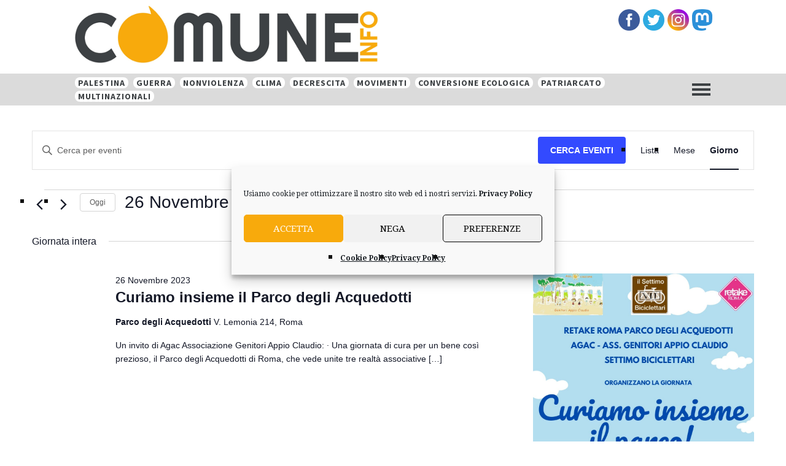

--- FILE ---
content_type: text/css
request_url: https://comune-info.net/wp-content/themes/comunenew/style.css?ver=1769776613
body_size: 20794
content:
/*
	Theme Name: ComuneInfo
	Theme URI: http://botiq.it
	Description: Tema del sito comune-info.net
	Author: Botiq
	Author URI: http://botiq.it

	Version: 1.1.5

	Tags: black, white, blue, green, orange, pink, one-column, two-columns, responsive-layout, custom-header, custom-menu, full-width-template, sticky-post, theme-options, threaded-comments, translation-ready

	Template: genesis
	Template Version: 2.1

	License: GPL-2.0+
	License URI: http://www.opensource.org/licenses/gpl-license.php
*/


/* Table of Contents

	- HTML5 Reset
		- Baseline Normalize
		- Box Sizing
		- Float Clearing
	- Defaults
		- Typographical Elements
		- Headings
		- Objects
		- Gallery
		- Forms
		- Buttons
		- Tables
	- Structure and Layout
		- Site Containers
		- Column Widths and Positions
		- Column Classes
	- Common Classes
		- Avatar
		- Genesis
		- Search Form
		- Titles
		- WordPress
	- Widgets
	- Plugins
		- Genesis eNews Extended
		- Jetpack
	- Site Header
		- Title Area
		- Widget Area
	- Site Navigation
		- Primary Navigation
		- Secondary Navigation
		- Footer Navigation
		- Responsive Menu
	- Content Area
		- Front Page
		- Dashicons
		- Flexible Widgets
		- Content
		- Entries
		- Entry Meta
		- After Entry
		- Pagination
		- Content Boxes
		- Comments
	- Sidebar
	- Footer Widgets
	- Site Footer
	- Media Queries
		- Max-width: 1280px
		- Max-width: 1200px
		- Max-width: 1023px
		- Max-width: 800px
		- Max-width: 480px

*/


/*
HTML5 Reset
---------------------------------------------------------------------------------------------------- */

/* Baseline Normalize
	normalize.css v2.1.3 | MIT License | git.io/normalize
--------------------------------------------- */

article,aside,details,figcaption,figure,footer,header,hgroup,main,nav,section,summary{display:block}audio,canvas,video{display:inline-block}audio:not([controls]){display:none;height:0}[hidden],template{display:none}html{font-family:sans-serif;-ms-text-size-adjust:100%;-webkit-text-size-adjust:100%}body{margin:0}a{background:transparent}a:focus{outline:thin dotted}a:active,a:hover{outline:0}h1{font-size:2em;margin:.67em 0}abbr[title]{border-bottom:1px dotted}b,strong{font-weight:700}dfn{font-style:italic}hr{-moz-box-sizing:content-box;box-sizing:content-box;height:0}mark{background:#ff0;color:#000}code,kbd,pre,samp{font-family:monospace,serif;font-size:1em}pre{white-space:pre-wrap}q{quotes:"\201C" "\201D" "\2018" "\2019"}small{font-size:80%}sub,sup{font-size:75%;line-height:0;position:relative;vertical-align:baseline}sup{top:-.5em}sub{bottom:-.25em}img{border:0}svg:not(:root){overflow:hidden}figure{margin:0}fieldset{border:1px solid silver;margin:0 2px;padding:.35em .625em .75em}legend{border:0;padding:0}button,input,select,textarea{font-family:inherit;font-size:100%;margin:0}button,input{line-height:normal}button,select{text-transform:none}button,html input[type=button],input[type=reset],input[type=submit]{-webkit-appearance:button;cursor:pointer}button[disabled],html input[disabled]{cursor:default}input[type=checkbox],input[type=radio]{box-sizing:border-box;padding:0}input[type=search]{-webkit-appearance:textfield;-moz-box-sizing:content-box;-webkit-box-sizing:content-box;box-sizing:content-box}input[type=search]::-webkit-search-cancel-button,input[type=search]::-webkit-search-decoration{-webkit-appearance:none}button::-moz-focus-inner,input::-moz-focus-inner{border:0;padding:0}textarea{overflow:auto;vertical-align:top}table{border-collapse:collapse;border-spacing:0}

/* Box Sizing
--------------------------------------------- */

*,
input[type="search"] {
	-webkit-box-sizing: border-box;
	-moz-box-sizing:    border-box;
	box-sizing:         border-box;
}

/* Float Clearing
--------------------------------------------- */

.author-box:before,
.clearfix:before,
.entry:before,
.entry-content:before,
.pagination:before
.site-container:before,
.site-footer:before,
.site-header:before,
.site-inner:before,
.widget:before,
.wrap:before {
	content: " ";
	display: table;
}

.author-box:after,
.clearfix:after,
.entry:after,
.entry-content:after,
.pagination:after,
.site-container:after,
.site-footer:after,
.site-header:after,
.site-inner:after,
.widget:after,
.wrap:after {
	clear: both;
	content: " ";
	display: table;
}


/*
Defaults
---------------------------------------------------------------------------------------------------- */

/* Typographical Elements
--------------------------------------------- */
body {
	color: #111;
	font-family: 'Droid Serif', serif;
	font-size: 19px;
	font-weight: 400;
	line-height: 1.5;
	-webkit-font-smoothing: antialiased;
	background-color: #fff;
}
body.altitude-home {
	background: none;
}

a,
input:focus,
input[type="button"],
input[type="reset"],
input[type="submit"],
textarea:focus,
.button,
.site-header.dark {
	-webkit-transition: all 0.1s ease-in-out;
	-moz-transition:    all 0.1s ease-in-out;
	-ms-transition:     all 0.1s ease-in-out;
	-o-transition:      all 0.1s ease-in-out;
	transition:         all 0.1s ease-in-out;
}

::-moz-selection {
	background-color: #000;
	color: #fff;
}

::selection {
	background-color: #000;
	color: #fff;
}

a {
	color: #f8aa0c;
	text-decoration: none;
	font-weight:bold;
}

a:hover {
	color: #333;
}

p {
	margin: 0 0 20px;
	padding: 0;
}

ol,
ul {
	margin: 0;
	padding: 0;
}

li {
	list-style-type: square;
}

b,
strong {
	font-weight: 800;
}

cite,
em,
i {
	font-style: italic;
}

blockquote {
	color: #999;
	margin: 40px;
}

blockquote::before {
	content: "\201C";
	display: block;
	font-size: 30px;
	height: 0;
	left: -20px;
	position: relative;
	top: -10px;
}

hr {
	border: 0;
	border-collapse: collapse;
	border-top: 1px solid #111;
	clear: both;
	margin: 20px 0;
}


/* Headings
--------------------------------------------- */

h1,
h2,
h3,
h4,
h5,
h6 {
	font-family: 'Source Sans Pro', Helvetica,sans-serif;
	font-weight: 900;
	margin: 0 0 20px;
	color:#f8aa0c;
}

h1 a,
h2 a,
h3 a,
h4 a,
h5 a,
h6 a {
	font-weight: 900;

}
h1 {
	font-size: 38px;
		line-height:40px;
}

h2 {
	font-size: 34px;
	margin:20px 0px;
		line-height: 36px;

}

.category h2 {
	font-size: 36px;
	margin: 0px 0px;
	line-height: 32px;
}

.page h4 {
	margin-bottom:10px;
}
.recent-post-slider h2.wp-post-title a {
	font-size: 28px!important;
	line-height: 32px!important;
}

.front-page-2.solid-section h2 {
	font-size: 36px;
}

h3 {
	font-size: 30px;
}

h4 {
	font-size: 24px;
}

.image-section h4, .solid-section h4 {
font-family: 'Source Sans Pro', Helvetica,sans-serif;
  font-size: 28px;
color:#fff;

}
.front-page-6 .image-section h4,.front-page-6 .solid-section h4 {
	color: #222;
}


h5, .single .entry-content h2,.single-tribe_events h2  {
	font-size: 22px;
	background: #e7f3ba;
	font-family: 'Droid Serif', serif;
	color: #111;
	padding: 20px;
	font-weight: 400;
	line-height: 27px;
}

h5 strong{
font-weight: 400;
}
h6 {
	font-size: 18px;
	font-weight: 400;
	background: #efefef;
	font-family: 'Droid Serif', serif;
	padding: 20px;
	color: #111;
}

.blog h2, .archive h2 {
	font-size: 21px;
	line-height: 24px;
	font-weight: 800;
	margin-top: 20px;
	margin-bottom: -5px;
}
.archive .feature h2 {
	font-size: 40px;
	line-height: 40px;
	font-weight: 800;
	margin-top: 0px;
	margin-bottom: -4px;
}
	html body.blog div.entry-content p,html body.archive div.entry-content p
{
	font-size:16px;
	line-height: 26px;
}
html body.archive div.entry-content p {
	font-size: 16px;
	line-height: 22px;
	margin-bottom: 0px;
}
.blog h2 a, .archive h2 a {font-weight: 800;}
.alignleft {
	float: left;
	text-align: left;
}
.blog .feature p, .archive .feature p, html body.blog .feature div.entry-content p {font-size:20px; line-height: 26px;}

.entry-content h3, .page-id h4 {
	font-weight:800;
	color:#f8aa0c;
}


/* Objects
--------------------------------------------- */

embed,
iframe,
img,
object,
video,
.wp-caption {
	max-width: 100%;
}
.single .entry figure {margin-bottom:20px}

.entry iframe {
	display: block;
  margin:10px 0px;
	}
img {
	height: auto;
}
#wpadminbar {
	z-index:99999;
}
.full-width-content img.pull-left {
	float: left;
	margin: 0 40px 40px -200px;
}

.full-width-content img.pull-right {
	float: right;
	margin: 0 -200px 40px 40px;
}

/* Gallery
--------------------------------------------- */

.gallery {
	margin: 0.5em auto !important;
}



/* Remove all styling from Galleries. This will allow Masonry to work a bit better. Only available on WP >= 3.9 since it requires HTML5 <figure> */
.gallery *,
.gallery a
{
    line-height: 1 !important;

    display: inline !important;

    margin: 0 !important;
    padding: 0 !important;

    text-align: center !important;
    vertical-align: middle !important;
    text-decoration: none !important;

    border: none !important;
    border-radius: 0 !important;
    box-shadow: none !important;
}
.gallery-item
{
        background-color: #eaeaea;
}


.gallery-columns-1 .gallery-item {
	width: 100%;
}

.gallery-columns-2 .gallery-item {
	width: 50%;
}

.gallery-columns-3 .gallery-item {
	width: 33%;
}

.gallery-columns-4 .gallery-item {
	width: 25%;
}

.gallery-columns-5 .gallery-item {
	width: 20%;
}

.gallery-columns-6 .gallery-item {
	width: 16.6666%;
}

.gallery-columns-7 .gallery-item {
	width: 14.2857%;
}

.gallery-columns-8 .gallery-item {
	width: 12.5%;
}

.gallery-columns-9 .gallery-item {
	width: 11.1111%;
}

.gallery-columns-2 .gallery-item:nth-child(2n+1),
.gallery-columns-3 .gallery-item:nth-child(3n+1),
.gallery-columns-4 .gallery-item:nth-child(4n+1),
.gallery-columns-5 .gallery-item:nth-child(5n+1),
.gallery-columns-6 .gallery-item:nth-child(6n+1),
.gallery-columns-7 .gallery-item:nth-child(7n+1),
.gallery-columns-8 .gallery-item:nth-child(8n+1),
.gallery-columns-9 .gallery-item:nth-child(9n+1) {
	clear: left;
}

.gallery .gallery-item img {
	border: none;
	height: auto;
	margin: 0;
}

/* Forms
--------------------------------------------- */

input,
select,
textarea {
	background-color: #fff;
	border: 1px solid #ddd;
	border-radius: 0;
	box-shadow: none;
	color: #000;
	font-size: 20px;
	font-weight: 300;
	padding: 20px;
}


input:focus,
textarea:focus {
	border: 1px solid #999;
	outline: none;
}

.front-page input:focus,
.front-page textarea:focus {
	border: 1px solid #f8aa0c;
	outline: none;
}

input[type="checkbox"],
input[type="image"],
input[type="radio"] {
	width: auto;
}

::-moz-placeholder {
	color: #000;
opacity:1;

}

::-webkit-input-placeholder {
	color: #000;
}

button,
input[type="reset"],
input[type="submit"],
.button,
.widget .button {

   	border-radius: 3px;
    	font-size: 13px;
   	padding: 5px 10px 5px;
	background-color: #333;
	border: 2px solid #333;
	color: #fff;
	cursor: pointer;
	font-size: 14px;
	font-weight: 800;
	text-transform: uppercase;
	width: auto;
 	margin:20px 5px 20px 0px;

}
.front-page-2 button, .front-page-2.button,
.front-page-2 .widget .button {background:#333; color:#fff;	border: 2px solid #333;}
 .front-page-2 .widget .button a, .front-page-2 .widget button a {color:#fff;}

.front-page-2 button:hover, .front-page-2.button:hover,
.front-page-2 .widget .button:hover , .front-page-2 .widget button a:hover,  .front-page-2 .widget .button a {background:#B98E3C; color:#fff;border: 2px solid #B98E3C;}

input[type="search"]::-webkit-search-cancel-button,
input[type="search"]::-webkit-search-results-button {
	display: none;
}

/* Buttons
--------------------------------------------- */

button:hover , button a:focus, button a:hover,
input:hover[type="button"],
input:hover[type="reset"],
input:hover[type="submit"],
.button.clear:hover,
.button:hover,
.footer-widgets button,
.footer-widgets input[type="button"],
.footer-widgets input[type="reset"],
.footer-widgets input[type="submit"],
.footer-widgets .widget .button,
.widget .button:hover,
.widget .button.clear:hover {
	background-color:#B98E3C;
	border: 2px solid #B98E3C;
	color: #fff;
}

.button {
	display: inline-block;
}
.button a,button a {color:#fff;}
button.small,
input[type="button"].small,
input[type="reset"].small,
input[type="submit"].small,
.button.small {
	padding: 8px 16px;
}

.widget .button.clear {
	background-color: transparent;
	border: 2px solid #000;
	color: #000;
}

.image-section .button {
	margin-left: 5px;
	margin-right: 5px;
	margin-top: 20px;
}

.image-section .button.clear {
	border-color: #fff;
	color: #fff;
}

.footer-widgets button:hover,
.footer-widgets input:hover[type="button"],
.footer-widgets input:hover[type="reset"],
.footer-widgets input:hover[type="submit"],
.footer-widgets .widget .button:hover,
.image-section button:hover,
.image-section input:hover[type="button"],
.image-section input:hover[type="reset"],
.image-section input:hover[type="submit"],
.image-section .widget .button:hover {
	background-color: #cc3366;
	border: 2px solid #cc3366;
	color: #fff;
}

button:disabled,
button:disabled:hover,
input:disabled,
input:disabled:hover,
input[type="button"]:disabled,
input[type="button"]:disabled:hover,
input[type="reset"]:disabled,
input[type="reset"]:disabled:hover,
input[type="submit"]:disabled,
input[type="submit"]:disabled:hover {
	background-color: #ddd;
	border-color: #ddd;
	color: #fff;
	cursor: not-allowed;
}

.post-password-form input[type="password"] {
	margin-bottom: 15px;
}

span.pulsante {

    	border: 2px solid #f8aa0c;
   	border-radius: 3px;
    	font-size: 13px;
	background-color: #FFF;
	color: #f8aa0c;
	font-size: 24px;
	font-weight: 800;
	width: auto;
	padding:4px 10px;
      	margin:10px auto 20px;
	display:inline-flex;

}
span.pulsante a {
	color: #f8aa0c;
}

span.pulsante:hover, span.pulsante a:hover{
       	color:#fff;
	background-color: #f8aa0c;
}



/* Tables
--------------------------------------------- */

table {
	border-collapse: collapse;
	border-spacing: 0;
	line-height: 2;
	margin-bottom: 40px;
	width: 100%;
}

tbody {
	border-bottom: 1px solid #ddd;
}

th,
td {
	text-align: left;
}

th {
	font-weight: bold;
	text-transform: uppercase;
	padding: 10px ;

}

td {
	border-top: 1px solid #ddd;
	padding: 10px ;
}


/*
Structure and Layout
---------------------------------------------------------------------------------------------------- */

/* Site Containers
--------------------------------------------- */

.site-inner,
.wrap,.content-sidebar-wrap
 {
	float: none;
	margin: 0 auto;
	max-width: 1040px;
}
.home .content-sidebar-wrap
 {

	max-width: 100%;
}
.site-inner {
	clear: both;
	position: relative;
	z-index: 9;
	word-wrap: break-word;
	margin-top:120px;


}

.home .site-inner {
	margin-top:0px;
}
.site-inner {
	max-width: 100%;
	margin-top:0px;
}
.site-inner.dark {
	margin-top:50px;
}

.altitude-landing .site-container .site-inner {
	margin-top: 100px;
}

.fa-phone::before,.fa-envelope::before,.fa-podcast::before,.fa-whatsapp::before,.fa-user-circle::before {
    font-size: 18px;
    margin-top: 1px;
    color:#fff;
     font-weight:200;
}
.fa-whatsapp::before {

    color:#fff;

}
span.fa-whatsapp::before {

    color:#fff;
    font-weight:normal;
}
.contatti span.fa-whatsapp::before {
   color:#fff;
    font-weight:bold;
}
.fa-user-circle::before {
 color:#fff;
}
.fa-envelope::before {

    color:#fff;
}



.nav-secondary .genesis-nav-menu a {
	padding: 5px 20px 10px 5px;
	font-size:15px;
	color:#fff;
	text-transform:none!important;
	font-weight:400;
font-family: 'Source Sans Pro', Helvetica,sans-serif;
}

.wpml-ls-menu-item:before {
}
 .nav-secondary .genesis-nav-menu  .wpml-ls-menu-item a 	{
 text-transform:uppercase!important
 }
/* Column Classes
	Link: http://twitter.github.io/bootstrap/assets/css/bootstrap-responsive.css
--------------------------------------------- */

.five-sixths,
.four-sixths,
.one-fourth,
.one-half,
.one-sixth,
.one-third,
.three-fourths,
.three-sixths,
.two-fourths,
.two-sixths,
.two-thirds {
	float: left;
	margin-left: 2.564102564102564%;
}

.one-half,
.three-sixths,
.two-fourths {
	width: 48.717948717948715%;
}

.one-third,
.two-sixths {
	width: 31.623931623931625%;
}

.four-sixths,
.two-thirds {
	width: 65.81196581196582%;
}

.one-fourth {
	width: 23.076923076923077%;
}

.three-fourths {
	width: 74.35897435897436%;
}

.one-sixth {
	width: 14.52991452991453%;
}

.five-sixths {
	width: 82.90598290598291%;
}

.first {
	clear: both;
	margin-left: 0;
}


/*
Common Classes
---------------------------------------------------------------------------------------------------- */

/* Avatar
--------------------------------------------- */

.avatar {
	border-radius: 50%;
	float: left;
}

.author-box .avatar {
	height: 88px;
	width: 88px;
}

.entry-comments .avatar {
	height: 60px;
	width: 60px;
}

.alignleft .avatar,
.author-box .avatar {
	margin-right: 24px;
}

.alignright .avatar {
	margin-left: 24px;
}

.comment .avatar {
	margin: 0 20px 24px 0;
}

/* Genesis
--------------------------------------------- */

.breadcrumb {
	border-bottom: 2px solid #f5f5f5;
	font-size: 20px;
	margin-bottom: 60px;
	padding-bottom: 10px;
}

.archive-description, .author-box {
	border-bottom: 1px solid #000;
	border-top: 1px solid #000;
	font-size: 20px;
	margin-bottom: 30px;
	padding: 20px 0 5px;
}

.author-box-title {
	font-size: 22px;
	margin-bottom: 8px;
}

.archive-description p:last-child,
.author-box p:last-child {
	margin-bottom: 0;
}

/* Search Form
--------------------------------------------- */

.search-form {
	overflow: hidden;
}

.search-form input[type="search"] {
	margin-right: 10px;
	width: auto;
}

.search-form input[type="submit"] {
	padding: 25px;
}

.widget_search input[type="submit"] {
	border: 0;
	clip: rect(0, 0, 0, 0);
	height: 1px;
	margin: -1px;
	padding: 0;
	position: absolute;
	width: 1px;
}

/* Titles
--------------------------------------------- */

.archive-title {
	font-size: 24px;
	line-height: 1;
	margin-bottom: 20px;
}


.entry-title {

	color: #222;
	/* text-transform: uppercase; */
	margin: 5px 0px 0px;

}
 h1.entry-title {

	color: #3d4144;
	/* text-transform: uppercase; */

}

.sidebar .entry-title {
	font-size: 24px;
	text-align: left;
}

.entry-title a {
	color: #222;
}

.entry-title a:hover {
	color: #f8aa0c;
}

.widget-full .widget-title {
	margin-bottom: 40px;
}

/* WordPress
--------------------------------------------- */

.alignleft {
	float: left;
	text-align: left;
}

.alignright {
	float: right;
	text-align: right;
}

a.alignleft,
a.alignnone,
a.alignright {
	max-width: 100%;
}

a.alignnone {
	display: inline-block;
}

a.aligncenter img {
	display: block;
	margin: 0 auto;
}

img.centered,
.aligncenter {
	display: block;
	margin: 10px auto 10px;
}

img.alignnone,
.alignnone {
	margin: 0 0 12px;
}

a.alignleft,
img.alignleft,
.wp-caption.alignleft {
	margin: 0 10px 10px 0;
}
.archive .alignleft {
	float: none;
	text-align: left;
}
a.alignright,
img.alignright,
.wp-caption.alignright {
	margin: 0 0 60px 60px;
}
.front-page-1 a.alignleft,.front-page-1 img.alignleft,.front-page-1 .wp-caption.alignleft {
	margin: 0 15px 0px 0;
	clear:both;
}
.wp-caption-text {
	font-size: 14px;
	line-height: 1.1;
	text-align: center;
}
#text {margin:20px 0px;display: block;}
.entry-content p.wp-caption-text {
	margin-bottom: 0;
}

.gallery-caption,
.entry-content .gallery-caption {
	margin: 0 0 10px;
}

.post-password-form input {
	width: auto;
}

.post-password-form input[type="submit"] {
	padding: 25px;
}

.wp-audio-shortcode,
.wp-playlist,
.wp-video {
	margin: 0 0 28px;
}


/*
Widgets
---------------------------------------------------------------------------------------------------- */

.widget {
	word-wrap: break-word;
}

.widget ol > li {
	list-style-position: inside;
	list-style-type: decimal;
	padding-left: 20px;
	text-indent: -20px;
}

.widget ul li {
  margin-bottom: 8px;
  margin-left: 0px;
  margin-top: 0px;
  padding-bottom: 0px;
}

.widget li li {
	border: none;
	margin: 0 0 0 30px;
	padding: 0;
}

.widget_calendar table {
	width: 100%;
}

.widget_calendar td,
.widget_calendar th {
	text-align: center;
}

/* Featured Content
--------------------------------------------- */

.featured-content .entry-title {
	font-size: 48px;
}

/* Simple Social Icons
--------------------------------------------- */

.altitude-home .content .simple-social-icons {
	margin-top: 40px;
}

.altitude-home .content .simple-social-icons ul li {
	margin: 0 20px !important;
}

.altitude-home .content .simple-social-icons ul li a,
.altitude-home .content .simple-social-icons ul li a:hover {
	padding: 30px;
}


/*
Plugins
---------------------------------------------------------------------------------------------------- */

/* Genesis eNews Extended
--------------------------------------------- */

.enews-widget input {
	font-size: 18px;
	margin-bottom: 20px;
}

.enews-widget input[type="submit"] {
	margin: 0;
	width: 100%;
}

.enews form + p {
	margin-top: 24px;
}

/* Genesis Portfolio Pro
--------------------------------------------- */

.genesis-pro-portfolio .content .pro-portfolio {
	padding: 0;
}

/* Jetpack
--------------------------------------------- */

#wpstats {
	display: none;
}


/*
Site Header
---------------------------------------------------------------------------------------------------- */

.site-header {
	background:#fff;
	left: 0;
	top: 0;
	width: 100%;
	z-index: 99999;
	padding: 0px 0px;
}
.featured-section .site-header {
}

.featured-section .site-header > .wrap {
	border-bottom: 0px solid #fff;
}

.site-header.dark {
	background-color: #fff;
	position:fixed;
}
.admin-bar .site-header.dark {
	top: 32px;
	z-index: 99999;
}



.site-header.dark > .wrap {
	border-bottom: none;
}

.site-header.dark .nav-primary {
	margin: 10px 0px 0px 3px;
	height: 30px;
}
.site-header.dark .site-title a {

}

.dark #mega-menu-wrap-primary #mega-menu-primary > li.mega-menu-item > a.mega-menu-link {
	font-size: 14px;

}


#mega-menu-wrap-primary #mega-menu-primary > li.mega-menu-flyout ul.mega-sub-menu li.mega-menu-item a.mega-menu-link {
 font-weight:800!important;
	padding:0px 20px!important;
}
#mega-menu-primary li.mega-menu-item {padding:0px 20px; font-weight:800;}
#mega-menu-wrap-primary #mega-menu-primary li.mega-menu-item > ul.mega-sub-menu {
margin-top:0px;
}
#mega-menu-wrap-primary #mega-menu-primary > li.mega-menu-item > a.mega-menu-link {
	font-size: 14px;
	line-height: 30px!important;
	height: 30px!important;

}

#wpadminbar .site-header {
	top: 10px;
}
.site-header.dark .widget-area.header-widget-area {
	float: right;
	height: 40px;
}
#responsive-menu-pro-container {
	left: 0;
}
/* Title Area
--------------------------------------------- */

.title-area {
	float: left;
	padding: 5px 0;
	display: block;
	width: 550px;
	margin-top: 0px;
}
.dark .title-area {
	width: 150px;
	position: absolute;
	z-index: 999999;
}
#responsive-menu-pro-container {
	z-index: 999999999;
}

.site-title {
	font-size: 24px;
	font-weight: 800;
	letter-spacing: 2px;
	line-height: 1;
	margin-bottom: 0;
	text-transform: uppercase;
}

.site-title a,
.site-title a:hover {
	color: #fff !important;
}
.header-image .site-title > a {
	background-size: 500px 107px !important;
	display: block;
	height: 107px;
	width: 100%;
	text-indent: -9999px;
}

.header-image .dark .site-title > a {
	height: 45px;
}

.site-description {
	display: block;
	height: 0;
	margin-bottom: 0;
	text-indent: -9999px;
}


/*
Site Navigation
---------------------------------------------------------------------------------------------------- */

#mega-menu-wrap-primary #mega-menu-primary > li.mega-menu-megamenu > ul.mega-sub-menu li.mega-menu-column > ul.mega-sub-menu > li.mega-menu-item li.mega-menu-item > a.mega-menu-link, #mega-menu-wrap-primary #mega-menu-primary > li.mega-menu-megamenu > ul.mega-sub-menu li.mega-menu-column > ul.mega-sub-menu > li.mega-menu-item li.mega-menu-item {
	line-height: 17px!important;
	margin:15px 0px;
}
li.mega-menu-item-14760 > a.mega-menu-link {
background:#2a71af!important;
}

li.mega-menu-item-14759 > a.mega-menu-link {
background:#008f5a!important;
}
 li.mega-menu-item-14758 > a.mega-menu-link {
background:#F2A611!important;
}
li.mega-menu-item-14757 > a.mega-menu-link {
background:#B30027!important;
}
  #mega-menu-wrap-secondary #mega-menu-secondary > li.mega-menu-item-4827 > a.mega-menu-link {
background:#24771B!important;
}

.primopiano li {list-style-type:none}
#mega-menu-wrap-primary {
	clear: both;
	color: #222;
	font-size: 14px;
	font-weight: 400;
	line-height: 1;
	width: 100%;
}
#mega-menu-wrap-secondary, #mega-menu-wrap-secondary #mega-menu-secondary, #mega-menu-wrap-secondary #mega-menu-secondary ul.mega-sub-menu, #mega-menu-wrap-secondary #mega-menu-secondary li.mega-menu-item, #mega-menu-wrap-secondary #mega-menu-secondary a.mega-menu-link {
	clear: both;
	color: #222;
	font-size: 14px!important;
	font-weight: 400;
	line-height: 1;
	width: 100%;
}




.genesis-nav-menu {
	line-height: 1;
	font-size:14px;
}

.genesis-nav-menu .menu-item {
	display: inline-flex;
	text-align: left;
}

.genesis-nav-menu li li {
	margin-left: 0;
}

.genesis-nav-menu a {
	font-weight: 700;
	letter-spacing: 1px;
	text-transform: uppercase;
	display: block;
	color: #3d4144;
	font-family: 'Source Sans Pro', Helvetica, sans-serif;
	font-size: 14px;
}

.genesis-nav-menu a:hover {
color:#f8aa0c;
}
 .genesis-nav-menu .current-menu-item a {
color:#f8aa0c;
}
.site-header.dark .genesis-nav-menu .current-menu-item  a {
	color:#f8aa0c;
}

.site-header.dark .genesis-nav-menu a {
	padding: 20px 15px;
	color:#f8aa0c;
}
.site-header.dark .genesis-nav-menu a:hover {
	color:#f8aa0c;
}
.site-header.dark #menu-menuprincipale {display: none;}

.genesis-nav-menu li.highlight a:hover::before {
	color: #fff;
}

.genesis-nav-menu li.highlight > a {
	font-weight: 900;
}


.genesis-nav-menu > .menu-item > a {
	text-transform: uppercase;
}

.genesis-nav-menu .sub-menu {
	left: -9999px;
	letter-spacing: 0;
	opacity: 0;
	position: absolute;
	-webkit-transition: opacity .4s ease-in-out;
	-moz-transition:    opacity .4s ease-in-out;
	-ms-transition:     opacity .4s ease-in-out;
	-o-transition:      opacity .4s ease-in-out;
	transition:         opacity .4s ease-in-out;
	width: 220px;
	z-index: 99;
	top:110px;

}

.menuscroll .genesis-nav-menu .sub-menu {
	left: -9999px;
	letter-spacing: 0;
	opacity: 0;
	position: absolute;
	-webkit-transition: opacity .4s ease-in-out;
	-moz-transition:    opacity .4s ease-in-out;
	-ms-transition:     opacity .4s ease-in-out;
	-o-transition:      opacity .4s ease-in-out;
	transition:         opacity .4s ease-in-out;
	width: 220px;
	z-index: 99;
	top:50px;

}


.genesis-nav-menu .sub-menu a {
	background-color: #cc3366;
	padding: 8px 20px;
	position: relative;
	width: 220px;
}


.menuscroll .genesis-nav-menu .sub-menu a {
	background-color: #f8aa0c;
	padding: 6px 20px;
	position: relative;
	width: 220px;
}
.genesis-nav-menu .sub-menu a:hover,
.genesis-nav-menu .sub-menu li.current-menu-item > a {
	color: #222;
}

.genesis-nav-menu .sub-menu .sub-menu {
	margin: -54px 0 0 199px;
}

.genesis-nav-menu .menu-item:hover {
	position: static;
}

.genesis-nav-menu .menu-item:hover > .sub-menu {
	left: auto;
	opacity: 1;
}

.genesis-nav-menu > .first > a {
	padding-left: 0;
}

.genesis-nav-menu > .last > a {
	padding-right: 0;
}

.genesis-nav-menu > .right {
	color: #fff;
	display: inline-block;
	list-style-type: none;
	padding: 27px 20px;
	text-transform: uppercase;
}

.genesis-nav-menu > .right > a {
	display: inline;
	padding: 0;
}

.genesis-nav-menu > .rss > a {
	margin-left: 48px;
}

.genesis-nav-menu > .search {
	display: block;
	margin: 0 auto;
	padding: 0 20px 20px;
	width: 50%;
}

.sidr li a, .sidr .menu-item a {
font-family: 'Source Sans Pro', Helvetica,sans-serif;
}


/* Primary Navigation
--------------------------------------------- */

.nav-primary {
	margin: 0px 0px 0px 0px;
	float: left;
	width: 100%;
	position: absolute;
	background: #dbdbdb;
	left: 0;
	top: 120px;
	padding: 4px;
}
.admin-bar  .nav-primary {
	top: 150px;
}
.nav-primary .genesis-nav-menu {
	float: left;
	max-width: 1000px;
}


.widget-area.header-widget-area {
	float: right;
height:55px;
position:relative;
}


#text-37 {
	position: absolute;
	top: 203px;
	right: 65px;
}
.dark #text-37 {
	position: relative;
	top: 28px;
	left: -70px;
}


#text-35 p {margin:0px;}


 button#responsive-menu-pro-button {
	top: 125px !important;
	right: -115px !important;
	border-radius: 180px;
}
#responsive-menu-pro-container #responsive-menu-pro-wrapper {
	background: rgba(255, 255, 255, 0);
margin-top:100px;
}

#text-13 {
	position: relative;
	top: -25px;
	right: 0px;
}

.dark #text-13 {
	display: none;
	position: relative;
	right: 0px;
}
.dark button#responsive-menu-pro-button {
	right: 0px !important;
	top: 2px !important;
}
.dark .nav-primary {display: none;}
.responsive-menu-pro-inner, .responsive-menu-pro-inner::before, .responsive-menu-pro-inner::after {

	border-radius: 0px!important;

}
.responsive-menu-pro-open button#responsive-menu-pro-button {
	top: 4% !important;
	left: 2% !important;
	position: fixed;
	z-index: 9999999999;
}


#responsive-menu-pro-container #responsive-menu-pro li.responsive-menu-pro-item a .responsive-menu-pro-subarrow {
	left: 7% !important;
	top: -7px !important;
}
#responsive-menu-pro-container {
	z-index: 999999!important;
}
#responsive-menu-pro-container #responsive-menu-pro .responsive-menu-pro-back {
	padding-left: 10%!important;
color:#fff!important;
	}
#responsive-menu-pro-container #responsive-menu-pro-search-box, #responsive-menu-pro-container #responsive-menu-pro-additional-content, #responsive-menu-pro-container #responsive-menu-pro-title {
	padding: 25px 5%!important;
}
#responsive-menu-pro-container .responsive-menu-pro-search-box {
	background: transparent!important;
	border: 0px solid rgb(218, 218, 218)!important;
	color: #fff;
		border-bottom:1px solid #fff!important;
}
#responsive-menu-pro-container .responsive-menu-pro-search-box::placeholder {
	color: #fff!important;
	opacity: 0.8;
	font-weight: 800;
	font-size:22px;

}
.menutitle {
	position: relative;
	top: 6px;
	left: 25px;
	font-weight: bold;
	text-transform: uppercase;
	font-size: 20px;
}
.site-header.dark .menutitle {display: none}
/* Secondary Navigation
--------------------------------------------- */
.nav-secondary {
	margin: 15px 75px 0px 15px;
	float: right;
}
.nav-primary li {
	margin-left: 0px;
	list-style-type: none;
	background: #fff;
	padding: 2px 5px;
	margin: 2px 2px;
	font-size: 14px;
	border-radius: 8px;
}

/* Footer Navigation
--------------------------------------------- */

.nav-footer .genesis-nav-menu {
	padding: 20px 0;
}

.nav-footer .genesis-nav-menu a {
	border: none;
	font-weight: 900;
	letter-spacing: 3px;
	margin: 0 20px;
	padding: 0;
}

/* Responsive Menu
--------------------------------------------- */


.responsive-menu-icon {
	cursor: pointer;
	display: none;
	margin-bottom: 10px;
	text-align: center;
}
.logged-in .responsive-menu-icon::before {
	color: #f8aa0c;
	content: "\f333";
	font: normal 41px/1 "dashicons";
	margin: 0 auto;
	position: absolute;
	top: 55px;
	z-index: 99999999;
	right: 25px;
}

.responsive-menu-icon::before {
	color: #f8aa0c;
	content: "\f333";
	font: normal 41px/1 "dashicons";
	margin: 0 auto;
	position: absolute;
	top: 23px;
	z-index: 99999999;
	right: 25px;
}
.nav-secondary .responsive-menu-icon {
	margin: 10px auto 0;
}

/*
Content Area
---------------------------------------------------------------------------------------------------- */

/* Front Page
--------------------------------------------- */

.image-section,
.solid-section {
	clear: both;
	width: 100%;
}

.image-section {
	display: table;
	overflow: hidden;
	table-layout: fixed;
	width: 100%;
}

.image-section .widget-area {
	display: table-cell;
	text-align: left;
	vertical-align: middle;
}

.front-page-1 .image-section .widget-area {
	display: table-cell;
	text-align: left;
	vertical-align: middle;
}

.front-page-2,
.front-page-3,
.front-page-4,
.front-page-5,
.front-page-6,
.front-page-7 {
	margin-top: 0px;
	-webkit-background-clip: padding-box;
	-moz-background-clip:    padding;
	background-clip:         padding-box;
	position: relative;
	z-index: 9;
	padding-top:0px;
}

.solid-section h4
{color:#fff;font-weight:900;
}
.front-page-4 .solid-section h4
{color:#111;font-weight:900;
}
.front-page-2
{
	padding-bottom: 0px;
	margin-top:0px;
color:#000;
background:#FFF;
margin-bottom:20px;
}
.front-page-2 p
{
	padding-bottom: 0px;
font-size:18px;
}

h2.attivita {
	color: #fff;
	font-size: 55px !important;
	text-align: center;
	font-weight: 900;
}
#ubm-banners-3 img {width:350px!important;
margin-bottom:20px;}
.front-page-2 .one-fourth {
	width: 24.99%;
}
.front-page-3 p {
	padding-bottom: 0px;
	padding-top: 0px;
	color: #222;
	font-size: 24px;
	margin-bottom: 10px;
}
#front-page-2 .image-section h4, #front-page-2 .solid-section h4
{color:#222;font-weight:900;
}
#front-page-3 .image-section h4, #front-page-3 .solid-section h4
{color:#fff;font-weight:900;
}


.home .entry.post-404732 {display:none}

.front-page-5 {
background:#dbdbdb;
padding: 30px 0;
}
.front-page-7 {
background:#f8aa0c;
padding: 30px 0;
}
.front-page-7 h4 {
	font-size: 36px;
	text-align: center;
	margin-bottom: 40px;
}
.front-page-7 #text-24.widget {
	width: 100%;
	margin-left: 0;
	padding: 0;
	background: none;
}
#text-26 {
position:relative;

}
#text-26 a::after {
	position: absolute;
	top: -4px;
	right: -50px;
	color: #000;
	font-family: "dashicons";
	content: "\f345";
	font-size: 26px;
}
#text-26 a {
	font-size: 22px;
color:#000;
position:relative;
}
#text-34 {
position:relative;

}
#text-34 a::after {
	position: absolute;
	top: -4px;
	right: -50px;
	color: #000;
	font-family: "dashicons";
	content: "\f345";
	font-size: 26px;
}
#text-34 a {
	font-size: 22px;
color:#000;
position:relative;
}

#text-34::after {
	border: 2px solid #000000;
	width: 70%;
	position: absolute;
	top: 37px;
	right: 26px;
}


#text-25 p {font-size:22px;}

#text-26::after {
	border: 2px solid #000000;
	width: 70%;
	position: absolute;
	top: 37px;
	left: 0px;
}

.front-page-3 {
	background: #e1eec9;
	padding: 20px 0 5px;
	margin-bottom: 20px;
}
.front-page-6 {
	background: #fff;
	padding: 20px 0 5px;
	margin-bottom: 0px;
}
.front-page-1 {
	position: relative;
	background-color: #fff;
}

.front-page-1 .image-section {
	padding-top: 0px;
}

.secondary-nav .front-page-1 .image-section {
	padding-top: 0px;
}

.front-page-4 .solid-section {
	background-color: #fff;
}
.front-page-3 p, .front-page-4 p {
	text-align:left;
}

.bottom-image {
	margin-bottom: -120px;
	margin-top: 100px;
}

.bottom-image img {
	margin-bottom: -10px;
}

.front-page .field-wrap:last-child {
	margin-bottom: 0;
}

.small-disclaimer {
	font-size: 14px;
	font-style: italic;
}


#evidenza p  {font-size:17px;line-height:21px}

/* Dashicons
--------------------------------------------- */

.front-page .dashicons {
	font-size: 40px;
	height: 40px;
	margin-bottom: 20px;
	width: 40px;
}

/* Flexible Widgets
--------------------------------------------- */

.flexible-widgets {
	padding-bottom:30px;
	padding-top: 30px;
}



.flexible-widgets .widget {
	float: left;
	margin: 0px 0px 0px;
}
#front-page-1 .flexible-widgets .widget {

}
#front-page-1  .flexible-widgets {
	padding-bottom: 0px;
	padding-top: 0px;
}


#front-page-1 .one-third {margin-left:26px;}
#front-page-1 #dpe_fp_widget-2.one-third  {margin-right:0px;}

	#front-page-2	.flexible-widgets {
		padding-bottom: 0px;
		padding-top: 0px;
	}


		#front-page-2	.one-half img {
			width:380px;
			max-height:200px;
		}


	#front-page-2		.solid-section .widget {
		padding: 0px;
	}
	#front-page-2 .solid-section .widget.one-third {
		margin-left: 26px;
	}

.flexible-widgets.widget-full .widget{
	background: none;
	margin-left: 0;
	padding: 0;
	width: 100%;
}


.solid-section .widget {
	padding: 20px 10px;
}

.solid-section .widget-title {
	border-bottom: 0px solid #ddd;
	margin-bottom: 0px;
	padding-bottom: 10px;
	text-align:center;
}

.flexible-widgets.widget-halves h2,
.flexible-widgets.widget-thirds h2,
.flexible-widgets.widget-fourths h2 {
	font-size: 36px;
}

/* Content
--------------------------------------------- */

.content {
	float: left;
	width: 70%;
	padding: 20px 0px 20px;
	background: rgba(255,255,255,0.9);
	margin: 5px 0px 0px;

}

.single .content {
	max-width: 700px;
	padding-top: 0px;
}

.home .content {
	background: none;
	margin: 0px 0px 0px;
	padding: 20px;
}
.page .content {
	padding-bottom: 50px;
}

.sidebar-content .content {
	float: right;
}

.full-width-content .content {
	padding: 0px;
	width: 100%;
}

.full-width-content .content.eplacement {
	padding: 0px;
	width: 70%;
	margin-top: 100px;
}
.full-width-content .vef .content.eplacement {
	padding: 0px;
	width: 100%;
	margin-top: 100px;

}

.full-width-content.front-page .content {
	padding: 0;
}

/* Entries
--------------------------------------------- */

.entry {
	margin-bottom: 10px;
}

.home .entry, .archive .entry {
	margin-bottom: 0px;
}

.widget .entry {
	margin-bottom: 0px;
}

.entry-content ol,
.entry-content ul {
	margin-bottom: 10px;
	margin-left: 30px;
}
.widget .entry-content ol,
.widget .entry-content ul,.widgets_on_page ul {
	margin-bottom: 10px;
	margin-left: 0px;
}


.entry-content ol > li {
	list-style-type: decimal;
}

.entry-content ul > li {
	list-style-type: square;
}

.entry-content ol ol,
.entry-content ul ul {
	margin-bottom: 0;
}

.entry-content code {
	background-color: #000;
	color: #ddd;
}


/* Entry Meta
--------------------------------------------- */

p.entry-meta {
	font-size: 20px;
	margin-bottom: 0;
}

.entry-header,
.entry-footer {
	text-align: left;
}

.front-page-1 .entry-header,
.front-page-1 .entry-footer {
	text-align: left;
}

.entry-header p.entry-meta {
	margin-bottom: 0px;
}

.entry-header::after {
	border-bottom: 0px solid #000;
	content: "";
	display: block;
	margin: 0 auto 5px;
	padding-bottom: 5px;
	width: 100%;
}

.image-section .entry-header::after {
	border-color: #fff;
}

.entry-footer::before {
	border-top: 0px solid #000;
	content: "";
	display: block;
	margin: 20px auto 0;
	padding-top: 0px;
	width: 25%;
}

.sidebar .entry-header::after {
	display: none;
}

.entry-categories::before,
.entry-tags::before {
	display: inline-block;
	font: normal 20px/1 "dashicons";
	margin-right: 5px;
	margin-top: 2px;
	vertical-align: top;
	-webkit-font-smoothing: antialiased;
}

.entry-comments-link::before {
	content: "\2014";
	margin: 0 6px 0 2px;
}

/* After Entry
--------------------------------------------- */
.after-entry {
	border-top: 0px solid #000;
	padding: 0px 0 40px;
	display: block;
	float: left;
}
.after-entry  .widget-title {
	color: #3d4144;
	background: #dbdbdb;
	padding:5px 10px;;
	font-size: 22px;
	font-weight: 900;
}

.after-entry .widget {
	margin-bottom: 40px;
}

.after-entry p:last-child,
.after-entry .widget:last-child {
	margin: 0;
}

.after-entry li {
	list-style-type: none;
}

/* Pagination
--------------------------------------------- */

.pagination {
	clear: both;
	margin: 40px 0;
}

.adjacent-entry-pagination {
	margin-bottom: 0;
}

.archive-pagination li {
	display: inline;
}

.archive-pagination li a {
	background-color: #000;
	box-shadow: 0 0 1px rgba(0, 0, 0, 0.1);
	color: #fff;
	cursor: pointer;
	display: inline-block;

	font-size: 14px;
	letter-spacing: 1px;
	padding: 8px 12px;
	text-transform: uppercase;
}

.archive-pagination li a:hover,
.archive-pagination .active a {
	background-color: #f8aa0c;
	color: #fff;
}

/* Comments
--------------------------------------------- */

.comment-respond,
.entry-comments,
.entry-pings {
	margin-bottom: 100px;
}

p.comment-meta,
.entry-comments .comment,
.entry-comments .comment-reply {
	margin-bottom: 40px;
}

.comment-header {
	font-size: 20px;
}

.entry-comments .comment {
	border-bottom: 1px solid #000;
}

.comment-content,
.entry-comments .comment {
	clear: both;
}

p.form-submit,
.entry-comments .children .comment,
.entry-comments .comment-author {
	margin: 0;
}

.entry-comments .children .comment {
	border: none;
}

.comment-respond label {
	display: block;
	font-weight: 800;
}

.comment-respond input[type="email"],
.comment-respond input[type="text"],
.comment-respond input[type="url"] {
	width: 100%;
}

.comment-list li,
.ping-list li {
	list-style-type: none;
}

.entry-comments ul.children {
	margin-left: 40px;
}

.ping-list .reply {
	display: none;
}


/*
Sidebar
---------------------------------------------------------------------------------------------------- */

.widget-title {
	color:#000;
	font-size:22px;
	font-weight:900;
}
#respond input, #respond textarea {

	max-width: 300px;
}
.sidebar {
	float: right;
	width: 30%;
    padding:20px;
	margin-top: 75px;
}
.single .sidebar {
	float: right;
	width: 30%;
    padding:0px;
	margin-top: 20px;
}

.sidebar-content .sidebar {
	float: left;
}

.sidebar p:last-child {
	margin-bottom: 0;
}

.sidebar li {
	list-style-type: none;
	margin-bottom: 6px;
	word-wrap: break-word;
}

.sidebar ul > li:last-child {
	margin-bottom: 0;
}

.sidebar .widget {
	margin-bottom: 10px;
}

h4 {
	line-height: 28px;
}
.menupage li:before {
  content: "\f18e"; /* FontAwesome Unicode */
  font-family: FontAwesome;
  display: inline-block;
  margin-left: -1.3em; /* same as padding-left set on li */
  width: 1.3em; /* same as padding-left set on li */
color:#cc3366;
}
	.menupage  ul {
  list-style: none;
  padding: 0;
}
.menupage li {
  padding-left: 1.3em;
	font-size:17px;
	font-weight:bold;
	line-height:18px;
	margin-bottom:3px;
}
/*
Footer Widgets
---------------------------------------------------------------------------------------------------- */


.footer-widgets {

	clear: both;
	position: relative;
	z-index: 9;
	background:#333;
}
.footer-widgets .wrap {
	padding-bottom:20px;
	padding-top: 40px;
}

.footer-widgets,
.footer-widgets .wrap a,
.footer-widgets .wrap a.button {
	color: #fff;
}

.footer-widgets a:hover {
	color:#B98E3C;
}

.footer-widgets li {
	margin-bottom: 10px;
	padding-bottom: 10px;
}

.footer-widgets .widget {
	margin-bottom: 40px;
}

.footer-widgets p, .footer-widgets .textwidget {
	font-size: 16px;
	line-height: 22px;
	margin-bottom: 5px;
}

.footer-widgets p:last-child {
	margin-bottom: 0;
}

.footer-widgets h4{
	margin-bottom: 10px;
	font-weight: 900;
	font-size: 28px;
	color: #fff;
}
/*
Site Footer
---------------------------------------------------------------------------------------------------- */

.site-footer {
	padding: 10px;
	text-align: left;
}

.site-footer, .site-footer a {
	color: #f8aa0c;
	font-size: 14px;
	background: #333;
	text-align: center;
}
.site-footer p {
	color: #fff;
}
.site-footer a:hover {
	color: #f8aa0c;
}

.site-footer p {
	font-size: 14px;
	letter-spacing: 1px;
	margin-bottom: 0;
	text-transform: uppercase;
}
.wpml-ls-statics-footer a,.wpml-ls-statics-footer .wpml-ls-current-language > a,.wpml-ls-statics-footer a:hover, .wpml-ls-statics-footer a:focus,.wpml-ls-statics-footer .wpml-ls-current-language:hover > a, .wpml-ls-statics-footer .wpml-ls-current-language > a:focus {
  background-color:#f8aa0c!important;
color:#fff!important;
}
.wpml-ls-legacy-list-horizontal.wpml-ls-statics-footer {
	margin-bottom: 0px!important;
}


/*
Pagina osservatorio
---------------------------------------------------------------------------------------------------- */
ul.temi-osservatorio {
}
ul.temi-osservatorio li {
list-style-type: none;
float:left;
}
ul.temi-osservatorio li a {
	color:#fff;
	font-weight:900;
	font-family: 'Source Sans Pro',Helvetica,sans-serif;
	margin-left: 0;
	background: #ffc624;
	padding: 2px 6px;
	font-size: 18px;
	border-radius: 8px;
	margin:4px;
}
.osservatorio-page a:hover {
color:#555!important;
}
ul.temi-osservatorio li a:hover {
background: #333;
color:#fff!important;
}

#text-38 h4 {
	background:#ff4208;
	font-size:18px;
	padding: 2px 6px;
	font-size: 18px;
	border-radius: 8px;
	margin-bottom:10px;
 }

.osservatorio-page .nav-primary, .page-id-417817 .nav-primary,  .generi .nav-primary, .porteaperte .nav-primary, .incontri .nav-primary, .diritti .nav-primary,  .libri .nav-primary, .saperi .nav-primary,.media-accoglienza-diffusa .nav-primary  {display: none;}
.osservatorio-page #text-13, .page-id-417817 #text-13,.generi #text-13,.porteaperte #text-13,.incontri  #text-13,.diritti  #text-13,.libri #text-13,.saperi #text-13,.media-accoglienza-diffusa #text-13 {
	top: -25px;
	right: 30px;
}
.osservatorio-page .content-sidebar-wrap {max-width: 100%;}
#osservatorio-1 .wrap {max-width: 1040px; text-align: left;}
.osservatorio-page .content-sidebar-wrap, .generi .content-sidebar-wrap, .porteaperte .content-sidebar-wrap, .incontri .content-sidebar-wrap, .diritti .content-sidebar-wrap,  .libri .content-sidebar-wrap, .saperi .content-sidebar-wrap,.media-accoglienza-diffusa .content-sidebar-wrap  {margin-top:0px;}
.osservatorio-page .primopiano img {
	max-height: 500px;
	width:100%;
}

.osservatorio-page .primopiano {
	position: relative;
	max-height: 500px;
}
.osservatorio-page a.autori{
	color:#ff4208;
}

.osservatorio-page .entry_meta a:hover {
	color: #555 !important;
}
.osservatorio-page #evidenza .entry_meta a {
	color: #fff;
	font-size: 13px;
	background: #ffc624;
	padding: 2px 5px;
	border-radius: 5px;
}
#featured-video-3 h4 {
	color: #fff;
	font-size: 18px;
	background: #ffc624;
	padding: 2px 5px;
	border-radius: 5px;
	text-transform: uppercase;
	float:left;
	display: block;
	margin-bottom:10px;
}
#text-38.widget, #featured-video-3.widget{
	padding: 20px 10px 0px;
}
#dpe_fp_widget-18.widget {
	padding: 0px 10px 0px;
}
#text-39.widget {
	padding: 10px 10px 0px;
}
#text-39 a {
	color: #fff;
	background: #869429;
	width: 100%;
	text-align: center;
	padding: 2px 6px;
	border-radius: 8px;
	display: block;
	margin: auto;
		font-weight:900;
		font-size:18px;
		font-family: 'Source Sans Pro',Helvetica,sans-serif;
		position:relative;
}
#text-39 a::after {
	content: "\f504";
	color: #fff;
	font-family: dashicons;
	font-weight: 400;
	margin-left: 8px;
	top: 0px;
	position: absolute;
	font-size: 20px;
}
#text-39 a:hover:after {
	color:#555;
}
#text-40 p, #text-41 p {
	line-height: 17px;
		text-align:center;
}
#text-40 img.alignnone, #text-41 img.alignnone{
	margin: 0 0 0px;
}
a.osservatoriolinktext {
	color:#333;
	font-size:15px;
	text-align:center;
	line-height: 17px;
}
a.osservatoriolink {
	color: #fff;
	background: #ffc624;
	width: 100%;
	text-align: center;
	padding: 5px 6px;
	border-radius: 8px;
	display: block;
	margin: 10px auto 10px;
		font-weight:900;
		font-size:18px;
		font-family: 'Source Sans Pro',Helvetica,sans-serif;
		position:relative;
		text-transform: uppercase;

}

a.osservatoriolink::after {
	content: "\f504";
	color: #fff;
	font-family: dashicons;
	font-weight: 400;
	margin-left: 8px;
	top: 5px;
	position: absolute;
	font-size: 20px;
}
a.osservatoriolinktext:hover,a.osservatoriolink:hover,a.osservatoriolink:hover::after {
	color:#555;
}
.libri h4 a {
	color: #fff;
	font-size: 18px;
	background: #ffc624;
	padding: 2px 5px;
	border-radius: 5px;
	text-transform: uppercase;
}
.osservatorio-page #evidenza .entry_meta {
	margin-bottom:8px;
}

.osservatorio-page .entry-title a{
	color:#111;
}

.osservatorio-page .site-title a, .page-id-417817  .site-title a, .generi .site-title a, .porteaperte .site-title a, .incontri .site-title a, .diritti .site-title a,  .libri .site-title a, .saperi .site-title a, .media-accoglienza-diffusa .site-title a {
	background: url(https://comune-info.net/wp-content/uploads/2019/12/logo-benvenutiovunque.png) no-repeat !important;

	background-size: 584px 125px !important;
	display: block;
	height: 125px;
	width: 100%;
	text-indent: -9999px;

}
.osservatorio-page  .title-area, .page-id-417817 .title-area, .generi .title-area, .porteaperte .title-area, .incontri .title-area, .diritti .title-area,  .libri .title-area, .saperi .title-area,.media-accoglienza-diffusa .title-area .diritti .title-area  {
	width: 700px;
}
.osservatorio-page 	button#responsive-menu-pro-button, .page-id-417817 	button#responsive-menu-pro-button,  .generi button#responsive-menu-pro-button, .porteaperte button#responsive-menu-pro-button, .incontri button#responsive-menu-pro-button, .diritti button#responsive-menu-pro-button,  .libri button#responsive-menu-pro-button, .saperi button#responsive-menu-pro-button,.media-accoglienza-diffusa button#responsive-menu-pro-button{
	top: 12px !important;
	right: -135px !important;
	border-radius: 180px;
}
.pulsanteosservatorio a{border: 2px solid #333;}
#osservatorio-1  .flexible-widgets {
	padding-bottom: 0px;
	padding-top: 0px;
}
#osservatorio-2  .flexible-widgets {
	padding-bottom: 0px;
	padding-top: 0px;
}

#osservatorio-4  .flexible-widgets {
	padding-bottom: 0px;
	padding-top: 20px;
}

#osservatorio-1 a.autori, #osservatorio-1 p a{
	color:#ffc624;
}
#osservatorio-3 p a{
	color:#000;
	font-size:26px;
}
#osservatorio-3 .widget-title {
	margin-bottom: 10px;
	font-size: 40px;
}
#osservatorio-1 {
	padding-top:10px;
	padding-bottom:20px;

}
.osservatorio-page #evidenza .entry_meta a:nth-child(2) {display: none;	}

#osservatorio-2 {
	background: #efefef;
}

#osservatorio-3 {
	background: #ffc624;
	text-align:center;
}
#osservatorio-4 {
	background: #efefef;
}


#osservatorio-5 {
	background: #ffc624;
	text-align:center;
}
#osservatorio-5 h4 {
	text-align:center;
}
.flexible-widgets #text-32.widget {width:100%;}


/* ! Custom CSS */
.scuoleaperte-5 {
	margin:40px 0px;
}
#text-60 {
	background: #8de5ce;
	padding: 30px 30px 10px;
	border-radius: 30px;
}
#text-60 a {
	color:#333;
}

#text-60 a:hover {
	color:#f8aa0c;
}

.banner-2022 {
	background: #8de5ce;
	padding: 30px 30px 10px;
	border-radius: 30px;
}
.banner-2022 a {
	color:#333;
}

.banner-2022 a:hover {
	color:#f8aa0c;
}
h4.domandaquestionario {
	background: #333;
	padding: 19px;
	margin: 30px 0px;
	color: #fff;
}
hr.separatoredomanda {
	border-top: 15px solid #f8aa0c;
	margin-top: 30px;
	margin-bottom: 50px;
}
.wpcf7-form-control.wpcf7-textarea.campo {
	width: 100%;
	background: #efefef;
}
.camponome {
	background: #efefef;
}

.selezionaclasse {
	background: #efefef;
	margin-bottom: 30px;
}
.ebook-row p, .ebook-row img{margin-bottom:0px;padding-bottom:0px}

.header__hamburger {display: none;}
.wp-block-image figcaption {
	font-size: 14px;
}
.comment-respond, .entry-comments, .entry-pings {
	margin-bottom: 20px;
}
#custom_html-9 {display:none;}
#dpe_fp_widget-13 {display:none;}

#dpe_fp_widget-8 .addtoany_content, #custom_html-8 .addtoany_content, #custom_html-9 .addtoany_content, #dpe_fp_widget-12 .addtoany_content, #dpe_fp_widget-13 .addtoany_content,#dpe_fp_widget-13 .addtoany_content, #custom_html-18 .addtoany_content {display: none;}
#featured-video-2 {margin-top:0px;}
#text-40 {margin-top:-104px;}
#custom_html-8 {margin-top:0px;}
#custom_html-8 p{margin-bottom:0px;}

@keyframes cf4fade {
	0% {opacity: 0; z-index: 9999;}
	 20% {opacity: 1;z-index: 9999;}
	 33% {opacity: 1;z-index: 9999;}
	 53% {opacity: 0;z-index: 9999;}
	 100% {opacity: 0;z-index: -1; }
 }


@-webkit-keyframes cf4FadeInOut {
	0% {opacity: 0;z-index: 9999;}
	20% {opacity: 1;z-index: 9999;}
	33% {opacity: 1;z-index: 9999;}
	53% {opacity: 0;z-index: 9999;}
	100% {opacity: 0;z-index: -1;}
}

@-moz-keyframes cf4FadeInOut {
	0% {opacity: 0;z-index: 999;}
	 20% {opacity: 1;z-index: 9999;}
	 33% {opacity: 1;z-index:9999;}
	 53% {opacity: 0;z-index: 9999;}
	 100% {opacity: 0;z-index: -1;}
}

@-o-keyframes cf4FadeInOut {
	0% {opacity: 0;z-index: 9999;}
	 20% {opacity: 1;z-index: 9999;}
	 33% {opacity: 1;z-index: 9999;}
	 53% {opacity: 0;z-index: 9999;}
	 100% {opacity: 0;z-index: -1;}
}

@keyframes cf4FadeInOut {
	0% {opacity: 0;z-index: 9999;}
	 20% {opacity: 1;z-index: 9999;}
	 33% {opacity: 1;z-index: 9999;}
	 53% {opacity: 0;z-index: 9999;}
	 100% {opacity: 0;z-index: -1;}
}

#cf4a a img {
  position:absolute;
  left:0;
	top:0;
}

#cf4a {
	position: relative;
	height: 329px;
	width: 329px;
	margin: 0 auto;
  animation-name: cf4fade;



}
#cf4a a img {
	width: 329px;

}
#cf4a a {
  -webkit-animation-name: cf4FadeInOut;
  -webkit-animation-timing-function: ease-in-out;
  -webkit-animation-iteration-count: infinite;
  -webkit-animation-duration: 20s;

  -moz-animation-name: cf4FadeInOut;
  -moz-animation-timing-function: ease-in-out;
  -moz-animation-iteration-count: infinite;
  -moz-animation-duration: 20s;

  -o-animation-name: cf4FadeInOut;
  -o-animation-timing-function: ease-in-out;
  -o-animation-iteration-count: infinite;
  -o-animation-duration: 20s;

  animation-name: cf4FadeInOut;
  animation-timing-function: ease-in-out;
  animation-iteration-count: infinite;
  animation-duration: 20s;
}

#cf4a a:nth-of-type(1) {
  -webkit-animation-delay: -10s;
  -moz-animation-delay: -10s;
  -o-animation-delay: -10s;
  animation-delay: -10s;
}
#cf4a a:nth-of-type(2) {

}


#campagnesquare2 img {
  position:absolute;
  left:0;
	top:0;
}

#campagnesquare2 {
	position: relative;
	height: 329px;
	width: 329px;
	margin: 0 auto;
  animation-name: cf4fade;

}
#campagnesquare2 a img {
	width: 329px;

}
#campagnesquare2 a{
	animation-name: cf4fade;

}
#campagnesquare2 a {
  -webkit-animation-name: cf4FadeInOut;
  -webkit-animation-timing-function: ease-in-out;
  -webkit-animation-iteration-count: infinite;
  -webkit-animation-duration: 20s;

  -moz-animation-name: cf4FadeInOut;
  -moz-animation-timing-function: ease-in-out;
  -moz-animation-iteration-count: infinite;
  -moz-animation-duration: 20s;

  -o-animation-name: cf4FadeInOut;
  -o-animation-timing-function: ease-in-out;
  -o-animation-iteration-count: infinite;
  -o-animation-duration: 20s;

  animation-name: cf4FadeInOut;
  animation-timing-function: ease-in-out;
  animation-iteration-count: infinite;
  animation-duration: 20s;
	position: absolute;
	top:0px;
	height: 329px;
	width: 329px;
}

#campagnesquare2 a:nth-of-type(1) {
  -webkit-animation-delay: -10s;
  -moz-animation-delay: -10s;
  -o-animation-delay: -10s;
  animation-delay: -10s;
}

#campagnesquare3 img {
  position:absolute;
  left:0;
	top:0;
}

#campagnesquare3 {
	position: relative;
	height: 329px;
	width: 329px;
	margin: 0 auto;
  animation-name: cf4fade;

}
#campagnesquare3 a img {
	width: 329px;

}
#campagnesquare3 a{
	animation-name: cf4fade;

}
#campagnesquare3 a {
  -webkit-animation-name: cf4FadeInOut;
  -webkit-animation-timing-function: ease-in-out;
  -webkit-animation-iteration-count: infinite;
  -webkit-animation-duration: 24s;

  -moz-animation-name: cf4FadeInOut;
  -moz-animation-timing-function: ease-in-out;
  -moz-animation-iteration-count: infinite;
  -moz-animation-duration: 24s;

  -o-animation-name: cf4FadeInOut;
  -o-animation-timing-function: ease-in-out;
  -o-animation-iteration-count: infinite;
  -o-animation-duration: 24s;

  animation-name: cf4FadeInOut;
  animation-timing-function: ease-in-out;
  animation-iteration-count: infinite;
  animation-duration: 24s;
	position: absolute;
	top:0px;
	height: 329px;
	width: 329px;
}

#campagnesquare3 a:nth-of-type(1) {
  -webkit-animation-delay: -8s;
  -moz-animation-delay: -8s;
  -o-animation-delay: -8s;
  animation-delay: -8s;
}
#campagnesquare3 a:nth-of-type(2) {
  -webkit-animation-delay: -16s;
  -moz-animation-delay: -16s;
  -o-animation-delay: -16s;
  animation-delay: -16s;
}


#campagnelead2 a {
  position:absolute;
  left:0;
	top:0;
}

#campagnelead2{
	position: relative;
	height: 85px;
	width: 684px;
	margin: 0 auto;
  animation-name: cf4fade;
	top:-10px;
}


#campagnelead2 a img {
	width: 684px;
height:85px;
}
#campagnelead2 a  {
  -webkit-animation-name: cf4FadeInOut;
  -webkit-animation-timing-function: ease-in-out;
  -webkit-animation-iteration-count: infinite;
  -webkit-animation-duration: 20s;

  -moz-animation-name: cf4FadeInOut;
  -moz-animation-timing-function: ease-in-out;
  -moz-animation-iteration-count: infinite;
  -moz-animation-duration: 20s;

  -o-animation-name: cf4FadeInOut;
  -o-animation-timing-function: ease-in-out;
  -o-animation-iteration-count: infinite;
  -o-animation-duration: 20s;

  animation-name: cf4FadeInOut;
  animation-timing-function: ease-in-out;
  animation-iteration-count: infinite;
  animation-duration: 20s;
	position: absolute;
	top:0px;
	width: 684px;
height:85px;
}

#campagnelead2 a:nth-of-type(1) {
  -webkit-animation-delay: -10s;
  -moz-animation-delay: -10s;
  -o-animation-delay: -10s;
  animation-delay: -10s;
}
#campagnelead2 a:nth-of-type(2) {
}

#campagnelead3 a {
  position:absolute;
  left:0;
	top:0;
}

#campagnelead3{
	position: relative;
	height: 85px;
	width: 684px;
	margin: 0 auto;
  animation-name: cf4fade;
	top:-10px;
}


#campagnelead3 a img {
	width: 684px;
height:85px;
}
#campagnelead3 a  {
  -webkit-animation-name: cf4FadeInOut;
  -webkit-animation-timing-function: ease-in-out;
  -webkit-animation-iteration-count: infinite;
  -webkit-animation-duration: 24s;

  -moz-animation-name: cf4FadeInOut;
  -moz-animation-timing-function: ease-in-out;
  -moz-animation-iteration-count: infinite;
  -moz-animation-duration: 24s;

  -o-animation-name: cf4FadeInOut;
  -o-animation-timing-function: ease-in-out;
  -o-animation-iteration-count: infinite;
  -o-animation-duration: 24s;

  animation-name: cf4FadeInOut;
  animation-timing-function: ease-in-out;
  animation-iteration-count: infinite;
  animation-duration: 24s;
	position: absolute;
	top:0px;
	width: 684px;
height:85px;
}

#campagnelead3 a:nth-of-type(1) {
  -webkit-animation-delay: -8s;
  -moz-animation-delay: -8s;
  -o-animation-delay: -8s;
  animation-delay: -8s;
}
#campagnelead3 a:nth-of-type(2) {
  -webkit-animation-delay: -16s;
  -moz-animation-delay: -16s;
  -o-animation-delay: -16s;
  animation-delay: -16s;
}

#slideshow {
    position: relative;
    width: 330px;
    height: 330px;

}

#slideshow > div {
    position: absolute;
		top:0px;
		left:0px;
}

.archive .printfriendly, .search .printfriendly {display: none}

.featured-videos-for-genesis h2 {
	font-size: 19px!important;
	line-height: 21px;
	margin-top: -10px!important;
	margin-bottom: 10px;
}
.searchandfilter ul {
	display: grid!important;
	grid-template-columns: repeat(3, 1fr);
	grid-gap: 10px;
}

.articoli-sidebar img {border-radius:120px; max-width: 75px;}
h3.tribe-events-list-event-title {
	font-size: 16px;
	line-height: 20px;
	margin-bottom: 5px;
	position: absolute;
	left: 90px;
	top: 30px;
	max-width: 220px;
}
.home h3.tribe-events-list-event-title {
	top: 20px;
	}
.home article.type-tribe_events {
	position:relative;
margin-bottom:5px!important;

}

.home article.type-tribe_events img {
	margin-left: 15px;
	max-width: 60px;
}

.home .tribe-events-event-meta {
	font-size: 16px;
	margin-bottom: 3px;
	font-family: 'Source Sans Pro',Helvetica,sans-serif;
	font-weight: 700;
	position: absolute;
	top: 0;
	left: 90px;
	line-height: 17px;
}

#tribe-events-content {
	margin-top:60px;
}
#dpe_fp_widget-6, #custom_html-7 {
	margin-top:10px;
}
#dpe_fp_widget-6 .widget-wrap,#custom_html-7 .widget-wrap {
	background: #fce9cb;
	border-radius: 0px 0px 5px 5px;
	padding-bottom: 2px;
}
.articoli-sidebar article {position:relative}
.articoli-sidebar h2 a {
	position: absolute;
	left: 120px;
	top: 0px;
	font-size: 17px;
	line-height: 19px;
}

#dpe_fp_widget-6 .archivionews,#custom_html-7 .archivionews{

	font-family: 'Source Sans Pro', Helvetica,sans-serif;
	margin-top: 5px;
	display: block;
	margin-bottom: 5px;
	float: right;
	text-align: center;
	width: 100%;
	font-size:14px;

}
#dpe_fp_widget-6 a.archivionews, #custom_html-7 a.archivionews{
	color:#3d4144;
	font-family: 'Source Sans Pro', Helvetica,sans-serif;

}
#dpe_fp_widget-6 h4,#custom_html-7 h4 {
	background: #3d4144;
	color: #fff !important;
	font-size: 18px;
	padding-bottom: 0px;
	margin:0px 0px 19px;
	border-radius: 5px 5px 0px 0px;
}
#text-10 input, #text-20 input {
	background-color: transparent;
	border: 0px solid #ddd;
	border-radius: 0;
	box-shadow: none;
	color: #000;
	font-size: 20px;
	font-weight: 300;
	padding: 0px 30px 20px;
	margin: auto;
	width: 200px !important;
}
#text-20 h4 {text-align: center;}
.single .quadrato a img {
	width: 310px;
	margin-bottom:20px;
}
.home .quadrato img {
	width: 350px;
	margin:0px 0px 10px;
}
.home .content-sidebar-wrap {
	margin-top: 70px;
}
.content-sidebar-wrap {
	margin-top: 55px;
}
.comunicazione-big {margin-bottom:20px;}
.post-edit-link {font-size:14px;}
.archive .entry-data,.archive  .entry-footer  {
	display: none;
}
.search .entry-data,.search .entry-meta,.search  .entry-footer  {
	display: none;
}

.single a.autori {
	font-size: 20px;
	font-family: 'Source Sans Pro', Helvetica,sans-serif;
	font-weight: 400;
	margin: -2px 20px 5px 0px;
	float: left;
}
.single a.autori {
	font-size: 20px;
	font-family: 'Source Sans Pro', Helvetica,sans-serif;
	font-weight: 400;
	margin: -2px 20px 5px 0px;
	float: left;
}

.archive a.autori {
	font-size:16px;
	font-family: 'Source Sans Pro', Helvetica,sans-serif;
	font-weight: 900;
	margin: 2px 0 2px;
}

.single  #articoli_evidenza a.autori {
	font-size: 18px;
	font-family: 'Source Sans Pro', Helvetica,sans-serif;
	font-weight: 900;
	float:none;
}
.single .entry-data {
	font-size:18px;
}
.archive .entry-data {
	font-size:14px;
}

#tribe-events-pg-template, .tribe-events-pg-template {
	margin: 20px auto;
	max-width: 1100px!important;
}
#tribe-events, #tribe-events-pg-template, .tribe-events-pg-template {
	padding: 20px!important;
}

.mobile {display: none;}

.wp-block-cover-image .wp-block-cover-image-text, .wp-block-cover-image .wp-block-cover-text, .wp-block-cover-image h2, .wp-block-cover .wp-block-cover-image-text, .wp-block-cover .wp-block-cover-text, .wp-block-cover h2 {
	color: #fff;
	font-size: 40px!important;
	max-width: 900px!important;
	padding: 15px!important;
	text-align: center;
	font-weight: 800;
	font-family: 'Source Sans Pro', Helvetica, sans-serif!important;
}


.articoli_sidebar {margin-bottom:10px;}
.articoli_sidebar .entry-title {
	color: #222;
	/* text-transform: uppercase; */
	margin: 0px 0px 20px;
}
#articoli_evidenza .one-half:nth-last-of-type(2n) {
	clear: both;
	margin-left: 0;
}
#articoli_evidenza .one-third:nth-last-of-type(3n), #articoli_evidenza .one-fourth:nth-last-of-type(4n) {
	clear: both;
	margin-left: 0;
}
a.more-link {display: block;}
h2.titolo,h3.titolo {background:#f8aa0c; color:#fff; padding:5px 20px;}
h3.ugb-blog-posts__title  {font-size:22px;font-weight:800; line-height: 26px;}
h3.ugb-blog-posts__title  a {font-weight:800;color:#000; }
.ugb-blog-posts.primopiano {margin-top:0px}
.ugb-blog-posts {
	margin-top: 10px!important;
	margin-bottom: 10px!important;
	max-width: 1040px;
	width: 100%;
	margin: auto;
}
.primopiano {
	position:relative;
	max-height: 375px;
}
.primopiano img {

	max-height: 375px;
}
.primopiano h2 a {color:#fff;}
.primopiano h2 a:hover {color:#f8aa0c;}
.primopiano h2 {
	font-size: 26px !important;
	line-height: 28px;
	font-weight: 800;
	color: #FFF;
	position: relative;
	margin-top: -140px !important;
	padding: 26px 20px 78px 20px;
	width: 100%;
	box-sizing: border-box;
	background: rgba(0, 0, 0, 1);
	margin: 0px;
	background: -owg-linear-gradient(transparent,rgba(0, 0, 0, 1));
	background: -webkit-linear-gradient(transparent,rgba(0, 0, 0, 1));
	background: -moz-linear-gradient(transparent,rgba(0, 0, 0, 1));
	background: -o-linear-gradient(transparent,rgba(0, 0, 0, 1));
	background: linear-gradient(transparent,rgba(0, 0, 0, 1));
}
.primopiano .riassunto a:hover, .autoreprimopiano a:hover {color:#efefef;}
.autoreprimopiano {
	position: relative;
 top:-85px;
	font-family: 'Source Sans Pro', Helvetica,sans-serif;
	left: 22px;
}

.autoreinevidenza {
	position: relative;
 top:-55px;
	font-family: 'Source Sans Pro', Helvetica,sans-serif;
	left: 22px;
}

.riassunto {
	font-size: 15px;
	color: #fff;
	line-height: 16px;
	position: relative;
	padding: 0px 20px;
	top: -85px;
}

.riassunto p{
margin-bottom:0px;
padding-bottom:0px;
}
a.autori {
	font-size: 14px;
}

.primopiano_articoli {
	position: relative;
	margin-bottom: 15px;
	display: block;
	max-height: 185px;
}
.primopiano_articoli h2 a {color:#fff;}
.primopiano_articoli h2 a {
	font-size: 22px !important;
	line-height: 21px !important;
	font-weight: 800;
	color: #FFF;
	position: absolute;
	bottom: 11px;
	padding: 50px 20px 28px 20px;
	width: 100%;
	box-sizing: border-box;
	background: rgba(0, 0, 0, 0.85);
	margin: 0px;
	background: -owg-linear-gradient(transparent,rgba(0, 0, 0, 0.85));
	background: -webkit-linear-gradient(transparent,rgba(0, 0, 0, 0.85));
	background: -moz-linear-gradient(transparent,rgba(0, 0, 0, 0.85));
	background: -o-linear-gradient(transparent,rgba(0, 0, 0, 0.85));
	background: linear-gradient(transparent,rgba(0, 0, 0, 0.85));
}
.entry_meta  .post-categories  {
	display: block;
	list-style-type: none;
	font-family: 'Source Sans Pro', Helvetica, sans-serif!important;
		font-size:14px;
		text-transform: uppercase;
}
.entry_meta  .post-categories a {
		color: #869429;
		font-size:14px;

}
.entry_meta  .autorehome  {
	font-family: 'Source Sans Pro', Helvetica, sans-serif!important;

}
.autorehome  a{font-family: 'Source Sans Pro', Helvetica, sans-serif!important;font-size:16px;}
#evidenza .entry-header::after {
	border-bottom: 0px solid #000;
	content: "";
	display: block;
	margin: 0 auto 0px;
	padding-bottom: 0px;
	width: 100%;
}
#evidenza .entry-title {
	color: #222;
	/* text-transform: uppercase; */
	margin: 0px 0px 0px;
}
.entry_meta {display: inline-inline-block;}
.post-categories li {list-style-type: none; margin-bottom:0px!important;}


.home #articoli_evidenza h2 {
	font-size: 21px;
	line-height: 22px;
	margin-bottom: 0px;
}
#articoli_evidenza h2 {
	font-size: 22px;
	line-height: 22px;
	margin-bottom: 15px;
}

.entry_meta a{font-size:14px; font-weight:900}
#evidenza .entry_meta a {
	color: #869429;
	font-size:14px;
	text-transform: uppercase;
	font-family: 'Source Sans Pro', Helvetica, sans-serif!important;
	}
#evidenza .entry-header {

}

.ugb-blog-posts {
	margin-top: 1.5em;
	margin-bottom: 1.5em;
	display: grid;
	grid-column-gap: 25px!important;
	grid-row-gap: 20px!important;
}

.page-id-801 .ugb-button-wrapper {
	margin: 5px 0px!important;
}

.ugb-feature-grid .ugb-feature-grid__item {
border:0px solid!important;
  box-shadow: 0px 0px 0px 0px!important;
	background-color: #fff;
	border-radius: 0px!important;
	overflow: hidden;
	padding: 0px 10px!important;
	--box-padding-vert: 60px;
	--box-padding-hori: 35px;
	margin-top: 1.5em;
	margin-bottom: 30px!important;
}
.ugb-blog-posts .ugb-blog-posts__category-list {

}
.ugb-blog-posts .ugb-blog-posts__category-list {
	font-size: 18px!important;
	font-weight: 800;
	font-family: 'Source Sans Pro', Helvetica, sans-serif!important;
}
.imagedx
{
float:right;
}


 .image-section .testo h4, .solid-section .testo h4 {
  color: #f8aa0c;
font-family: 'Source Sans Pro', Helvetica, sans-serif;
  font-size: 18px;
  font-weight: normal;
  text-transform: uppercase;
}
 .solid-section .testo .widget-title{
border-bottom: 0px solid #ddd;
border-bottom: 0px solid #ddd;
margin-bottom: 2px;
padding-bottom: 2px;
}


#cf7md-form .cf7md-item, #cf7md-form input, #cf7md-form label, #cf7md-form textarea, #cf7md-form p, #cf7md-form .mdc-select, #cf7md-form.cf7md-form + .wpcf7-response-output, #cf7md-form .wpcf7-not-valid-tip, #cf7md-form .mdc-card__title, #cf7md-form .mdc-card__subtitle, #cf7md-form .mdc-button
{
font-family: 'Open Sans', Helvetica,sans-serif;}

#cf7md-form .mdc-button--raised {min-width:100%!important;}


.fa-download {
	float:right;
    color:#cc3366;
}


.role-administrator .site-header,.role-editor .site-header {
    left: 0;

    /*top: 32px;*/
    width: 100%;
    z-index: 99999;
}

.cuar-single-post-header {display:none!important}
.cuar-attachments {margin-top:20px!important}

.header-image .dark .site-title > a {

	background-size: 136px 29px!important;
	display: block;
	height: 29px;
	width:100%;
		text-indent: -9999px;
}
#cf7md-form .mdc-textfield--upgraded:not(.mdc-textfield--fullwidth):not(.mdc-textfield--multiline)::after {

	background-color: rgba(0, 0, 0, 0.9)!important;
}
#cf7md-form .mdc-textfield__label {
	color: #f8aa0c!important;
	font-weight:bold;}


.richiesta .mdc-textfield--focused .mdc-textfield__label{
	display:none!important;
}
#cf7md-form .mdc-textfield--upgraded:not(.mdc-textfield--fullwidth):not(.mdc-textfield--multiline)::after {

	background-color: rgba(0, 0, 0, 0.9)!important;
}
#cf7md-form .mdc-textfield__label {
	color:#f8aa0c !important;
	font-weight:bold;}

#cf7md-form label, #cf7md-form .cf7md-label {

	float: left;
	padding: 10px;
}
#cf7md-form fieldset:disabled .mdc-button, #cf7md-form .mdc-button:disabled, #cf7md-form .mdc-button:disabled a,#cf7md-form fieldset:disabled .mdc-button a {color:#efefef!important;}
.richiesta .mdc-textfield--focused .mdc-textfield__label{
	display:none!important;
}
#cf7md-form .mdc-textfield--focused.mdc-textfield--upgraded:not(.mdc-textfield--fullwidth):not(.mdc-textfield--multiline)::after, #cf7md-form .mdc-multi-select:focus .mdc-list-item:checked, #cf7md-form .mdc-checkbox__background::before, #cf7md-form .mdc-checkbox__native-control:checked ~ .mdc-checkbox__background, #cf7md-form .mdc-checkbox__native-control:indeterminate ~ .mdc-checkbox__background, #cf7md-form .mdc-radio__background::before, #cf7md-form .mdc-radio__native-control:checked + .mdc-radio__background .mdc-radio__inner-circle, #cf7md-form .mdc-button--primary.mdc-button--raised, #cf7md-form .mdc-switch__native-control:checked ~ .mdc-switch__background::before, #cf7md-form .mdc-switch__native-control:checked ~ .mdc-switch__background .mdc-switch__knob, #cf7md-form .mdc-switch__native-control:checked ~ .mdc-switch__background .mdc-switch__knob::before {
	background-color:#f8aa0c !important
}
#cf7md-form label, #cf7md-form .cf7md-label {

	float: left!important;
	padding: 10px;
}
#cf7md-form fieldset:disabled .mdc-button, #cf7md-form .mdc-button:disabled, #cf7md-form .mdc-button:disabled a,#cf7md-form fieldset:disabled .mdc-button a {color:#efefef!important;}
.richiesta .mdc-textfield--focused .mdc-textfield__label{
	display:none!important;
}
#front-page-6 .widget-area.flexible-widgets.widget-half .widget,#front-page-6 .flexible-widgets.widget-halves .widget {
	width: 100%;
}
button.leggitutto {width:100%;background:#cc3366;margin:0px;padding:5px 0px;}
button.leggitutto {font-weight:normal; color:#fff;}
button.leggitutto:hover {background:#fff;color:#f8aa0c;}
.addtoany_content {
	clear: both;
	margin: 30px 0 0px!important;
	text-align: center;
}

/* ! Scuole Aperte*/
#text-52 {
	position: relative;
	z-index: 9999999;
}
.bannerscuoleaperte h2 a {
	color: #000;
}
.bannerscuoleaperte h2  {
	text-align: center;
}
.scuoleaperte_podcast h3.entry-title {
	background: #fff;
	display: block;
	float: left;
	padding: 20px;
	font-size: 18px !important;
}
.scuoleaperte_podcast h3.entry-title a{
	color:#3a6991;
}


.scuoleaperte_podcast h3.entry-title {
	background: #fff;
	display: block;
	float: left;
	padding: 2px 20px;
	font-size: 17px !important;
	margin-left: 40px;
	border-radius: 20px;
}
.scuoleaperte-4bis {margin-bottom:40px;}
.scuoleaperte-4bis .wrap {position:relative;}
.scuoleaperte-4bis .wrap {background-color:#f9ad10;}
 #articoli_podcast {width:48%; float:left; position: relative}
#podcast_box {height:20px;}
.podcast_all a{color:#fff;}
.podcast_all {
	position: absolute;
	bottom: -58px;
	left: 90px;
	font-size: 16px;
	height: 35px;
}
.podcast_all a::before {
	content: "";
	background: url(images/play.png);
	background-size: 100%;
	background-repeat: no-repeat;
	background-position: left;
	position: absolute;
	left: -45px;
	bottom: 5px;
	width: 100%;
	height: 100%;
	max-width: 35px;
	max-height: 35px;
}
.scuoleaperte-4bis h2 {text-align: center; font-size:48px; line-height: 52px; padding-top:20px;}
.podcast_mic {width:48%; float:left; margin-left:30px;}

.scuoleaperte-4bis .wrap::after {
content: "";
background: url(images/riga_mappa.png);
background-size: 100%;
background-repeat: no-repeat;
background-position: left;
position: absolute;
right: 0px;
bottom: -18px;
width: 100%;
height: 100%;
max-width: 1040px;
max-height: 50px;
}
.bannerscuoleaperte {position: relative;
margin:0px 0px 30px!important}

#text-47 {
	margin: 38px 0px;
}

.fwpl-tax-autori a {
	color:#446e95!important;
}
.facetwp-input-wrap {
	width: 100%;
	/* background: #444; */
}
.facetwp-facet input.facetwp-search, .facetwp-facet input.facetwp-location {
background: #efefef;
	min-width: 100%!important;
}
.fs-label-wrap .fs-label {
	background: #efefef;
	font-size: 16px;
}

.fs-option {
	font-size: 14px;
}

.page-template-scuoleaperte .site-footer, .page-template-scuoleaperte .site-footer a, .scuole_aperte-template-default .site-footer, .scuole_aperte-template-default .site-footer a {
	background:#ffffff;

}
.scuoleaperte-3 .archivionews {display: none;}
#custom_html-15{
	background: url(images/libro.png);
	background-size: 100%;
	background-repeat: no-repeat;
	background-position: center;
	padding:30px;
}


#custom_html-15 img {float:left;max-width:150px; margin-right:10px; margin-bottom:10px; }
/*#custom_html-15 .autorehome ,#custom_html-16 .autorehome {display: none;}*/
#custom_html-16 img {float:right;max-width:150px; margin-left:10px; margin-bottom:10px; }
#custom_html-16  {padding:30px;padding-right: 0px;}
.scuole_aperte-template-default .site-footer, .page-template-scuoleaperte .site-footer {
	padding: 10px;
	text-align: left;
	margin-top: -24px;
}
.scuole_aperte-template-default .site-footer .wrap, .page-template-scuoleaperte .site-footer .wrap {
	background: #fff;
	padding: 25px;
	color:#333;
}

.scuole_aperte-template-default .dark .title-area , .page-template-scuoleaperte .dark .title-area {
	display: none;}

.link_scuoleaperte{
	display: inline-block;
}
.link_scuoleaperte_item {
	float: left;
	margin: 0px;
}
.scuoleaperte-7 {height:520px;}
 #text-10.five-sixths {
	margin-top: 25px;
	margin-left: -5px;
}

a.button.inchiesta {

	padding: 5px 10px;
	border: 1px solid #000;
	margin: 5px 0px;
	font-size: 16px;
	line-height: 18px;
	text-transform: none;
	color: #fff;
	font-weight: 600;
	font-family: 'Source Sans Pro', Helvetica,sans-serif;
}

.link_scuoleaperte_item a.button {
	background: transparent;
	padding: 2px 20px;
	border: 1px solid #000;
	margin: 2px 5px 2px 0px;
	font-size: 16px;
	line-height: 18px;
	text-transform: none;
	color: #000;
	font-weight: 600;
	font-family: 'Source Sans Pro', Helvetica,sans-serif;
}
.link_scuoleaperte_item a.button:hover {
	background-color: #000;
	border: 1px solid #000!important;
	color: #fff!important;
}
.titolosezionearticoli {
	color: #000;
	font-size: 24px;
	margin-bottom: 5px;
}
#dpe_fp_widget-20 #articoli_evidenza h2 {
	font-size: 30px;
	line-height: 32px;
	margin-bottom: 20px;
}

h3.titolosezione
{width:100%;text-align: center; color:#000; font-size:40px; }
.fullwidth_section {
	height: auto;
	margin-left: calc(50% - (50vw - 0px));
	margin-right: calc(50% - (50vw - 0px));
	max-width: 1000%;
	overflow: hidden;
	position: relative;
	width: calc(100vw - 0px);
	z-index: 1;
	background: #e9ecf1;
	padding: 50px 0px 30px;
	margin-bottom:30px;
	margin-top:30px;
}
.articoli_scuoleaperte.flex {
    display: flex;
	max-width:1200px;
	margin:auto;
	flex-wrap:wrap;
}
.articolo_scuoleaperte.flex-item {
	flex: 24%;
	max-width: 280px;
	margin-right: 10px;
	margin-left: 10px;
}
.articolo_scuoleaperte h3 {
	font-size: 18px !important;
	line-height: 19px !important;
}
.articolo_scuoleaperte .autore {
	font-size: 13px;
	line-height: 14px;
}


.page-id-432093 .nav-primary, .single-scuole_aperte .nav-primary, .tax-sezione .nav-primary, .media-territori-educativi .nav-primary,.category-media-territori-educativi .nav-primary, .tribe-events-cat-territori-educativi .nav-primary {display: none;}
.page-id-432093 .site-title a, .single-scuole_aperte .site-title  a,.tax-sezione .site-title a , .tribe-events-cat-territori-educativi .site-title a, .media-territori-educativi .site-title a, .category-media-territori-educativi .site-title a{
	background: url(images/header_scuole.png) no-repeat !important;
}
.single-scuole_aperte .title-area,.page-id-432093 .title-area,.tax-sezione .title-area ,.tribe-events-cat-territori-educativi .title-area,  .media-territori-educativi .title-area,  .category-media-territori-educativi .title-area {
	width: 100%;
}
.single-scuole_aperte .site-title > a, .page-id-432093 .site-title > a, .tax-sezione .site-title > a, .tribe-events-cat-territori-educativi .site-title > a, .category-media-territori-educativi .site-title > a, .media-territori-educativi .site-title > a {
	background-size: 100% 340px !important;
	display: block;
	height: 340px;
	width: 100%;
	text-indent: -9999px;
}
.single.media-territori-educativi .sidebar,.single.media-territori-educativi .comment-respond,.single.media-territori-educativi .after-entry, .category-media-territori-educativi .sidebar {
	display: none;
}
.single.media-territori-educativi  .content,.category-media-territori-educativi  .content {
	max-width: 100%;
	padding-top: 0px;
}

.single.media-territori-educativi  .content, .category-media-territori-educativi  .content {
	width:100%;
}
.media-territori-educativi .content-sidebar-wrap, .category-media-territori-educativi .content-sidebar-wrap  {
	margin-top: 20px;
}

 .flexible-widgets {
	padding-bottom: 10px;
	padding-top: 10px;
}
.page-id-432093 article.type-tribe_events {
	position: relative;
	margin-bottom: 5px !important;
	color:#fff;
		font-size: 15px;
}
.page-id-432093 article.type-tribe_events a {
	color:#fff;

}
.page-id-432093  h3.tribe-events-list-event-title {
	font-size: 18px;
	line-height: 20px;
	margin-bottom: 5px;
	position: unset;
	left: 90px;
	top: 30px;
	max-width: 220px;
}
.inchiesta-testo {flex-basis:30%;}
 #evidenza .inchiesta-testo p{
	font-size: 15px;
	line-height: 18px;
}


.inchiestaimg {flex-basis:33%; max-width: 340px;}
.inchiesta-img2 {}
.inchiestatitle {width:100%;}
.scuoleaperte-2  {
			background-image: url(images/_giallo.png);
				background-size: cover;
				background-repeat: no-repeat;
				background-position: center;
				max-width: 1040px;
				margin:auto;
				position:relative;
}
.scuoleaperte-2 .wrap {
	padding: 30px 10px;
}

.scuoleaperte-2 .wrap::before {
	content: "";
	background: url(images/riga_inchiesta.png);
	background-size: 100%;
	background-repeat: no-repeat;
	background-position: left;
	position: absolute;
	left: -6px;
	top: -17px;
	width: 100%;
	height: 100%;
	max-width: 590px;
	max-height: 24px;
}
.scuoleaperte-4 .wrap  {position:relative;}
.scuoleaperte-4 .wrap::before {
	content: "";
	background: url(images/riga_mappa.png);
	background-size: 100%;
	background-repeat: no-repeat;
	background-position: left;
	position: absolute;
	right: 0px;
	top: -32px;
	width: 100%;
	height: 100%;
	max-width: 1040px;
	max-height: 50px;
}
.scuoleaperte-6 .wrap  {position:relative;margin-bottom:100px;margin-top:40px;	}
.scuoleaperte-6 .wrap::before {
	content: "";
	background: url(images/riga_mappa.png);
	  transform: scaleX(-1);
	background-size: 100%;
	background-repeat: no-repeat;
	background-position: left;
	position: absolute;
	left: -6px;
	top: -40px;
	width: 100%;
	height: 100%;
	max-width: 1040px;
	max-height: 50px;
}.scuoleaperte-2  .solid-section .widget {
	padding: 10px 10px;
}
#scuoleaperte-3 {
	margin-top: -1px;
}

.single-scuole_aperte .content-sidebar-wrap {position: relative;}
.single-scuole_aperte .content-sidebar-wrap::before {
	content: "";
	background: url(images/fascia_articolo_altezza.png);
	background-size: 100%;
	background-repeat: no-repeat;
	background-position: left;
	position: absolute;
	left: 0px;
	top: -50px;
	width: 100%;
	height: 100%;
	max-width: 24px;
	max-height: 590px;
}
#scuoleaperte-1 #evidenza p {
	font-size: 20px;
	line-height: 30px;
}
#scuoleaperte-1 .flexible-widgets {
	padding-bottom: 10px;
	padding-top: 0px;
}

.page-id-432093 #evidenza .entry_meta {
	margin-bottom: 0px;
}
.page-id-432093 #evidenza .entry_meta a {
	color: #c52128;
	font-size: 14px;
	background: transparent;
	padding: 0px;
	border-radius: 0px;
}

.page-id-432093 a.autori {
	color: #446e95;
}

 #evidenza .entry_meta {
	margin-bottom: 3px;
}
.colonnarossa {padding:20px; float:right; }
.colonnarossa.rossa2 {

	background-image: url(images/_box2.png);
		background-size: cover;
		background-repeat: no-repeat;
		background-position: center;
}

.colonnarossa.rossa1 {
	background-image: url(images/_box1.png);
		background-size: cover;
		background-repeat: no-repeat;
		background-position: center;

}

.colonnarossa .widget-title {
	color: #fff;
	font-size: 22px;
	font-weight: 900;
	text-transform: uppercase;
}
.colonnarossa .p, .colonnarossa a, .colonnarossa .entry-title a {
color:#fff;
}
.rossa1 {
	margin-top: 0px;
	min-height: 200px;
}
.rossa2 {margin:0px;min-height:200px;}
.scuoleaperte_evidenza {
	padding-right: 0px;
}
.entry-header-meta {
	padding-left: 0px;
	margin-top: 20px;
	margin-bottom:20px;
}
.larghezzapiena {width:100%;}
.titolofooter-scuole {
	text-align: center;
	font-size: 80px;
}
.titolofooter-newsletter {
	text-align: center;
	font-size: 45px;
	color: #fff;
	margin-top: 0px;
}

.titolofooter-newsletter a, .scuoleaperte-7 p, .scuoleaperte-7 a {
	color:#fff;
}

.scuoleaperte-7 {
	display: block;
	margin-top:40px;
}
.scuoleaperte-7 .wrap {
	padding: 65px 20px 20px;
	position: relative;
	min-height: 544px;
	z-index: 2;
}

.scuoleaperte-7 .wrap::before {
content: "";
background-image:url(images/blu_footer.png);
background-size: 100%;
background-repeat: no-repeat;
background-position: center;
position: absolute;
left: 0px;
top: -50px;
width: 100%;
height: 100%;
max-width: 1040px;
max-height: 544px;
z-index:-1;
}
.scuoleaperte-7 .widget-title {
	color: #fff;
	font-size: 22px;
	font-weight: 900;
}
.flex-1 {
	display: flex;
	flex-wrap: wrap;
	justify-content: center;

}

.flex-2 {
	display: flex;
	flex-wrap: wrap;
	justify-content: space-between;
}

.flex-item-4 {
	flex-basis: 36%;
	font-size: 14px;
}
.single-scuole_aperte .content {
	max-width: 700px;
	padding-top: 0px;
	margin: auto;
	float: none;
}
.navbar-scuole-aperte {
	display: flex;
	justify-content: space-between;
	padding: 5px 20px;
	height: 40px;
	background: #f8aa0c;
	width: 100%;
	top: 0;
	margin-bottom: 15px;
}
.header__logo,
ul.header__social {width: 160px; text-align: center;}
ul.header__social  li{display: inline-block;}
ul.header__social  li a img {
	display: inline-block;
width: 28px;
margin-right:5px;
}
.header__hamburger{display: none;}


.header__menu ul{list-style-type: none;padding: 0;}
.header__menu ul li{display: inline-block;}

.header__menu ul li a {
	padding: 0px 30px;
	display: inline-block;
	color: #fff !important;
	font-size: 16px;
	text-transform: uppercase;
}


.header__logo{transform: rotate(-90deg);font-weight: 900;font-size: 25px;position: relative;top:20px;z-index: 3}
.header__cta{border:3px solid #D5CAEF; display: block;}
.single-scuole_aperte h5, .single-scuole_aperte .entry-content h2, .tribe_events_cat-territori-educativi  h2 {
	background: #ffdf9c;
}
h2.tribe-events-schedule__datetime {background: transparent;}
.articoloinprimopiano {
	margin-bottom: 25px;
}
#dpe_fp_widget-20 #evidenza .entry-title {
	margin-bottom:15px;
}
#text-44 p {margin-top:90px;}
.articoloinprimopiano h2 {
	font-size: 36px !important;
	line-height: 36px !important;
	margin-bottom: -2px !important;
	margin-top: -5px !important;
}
.single-tribe_events .tribe-events-single-event-title {
color:#000;
}

.postid-434756 .entry-data,.postid-434780 .entry-data, .postid-434606 .entry-data, .postid-434622 .entry-data,.postid-434623 .entry-data,.postid-434624 .entry-data, .post-434638 h1.entry-title,.post-434638 .entry-data
{display: none;}

.postid-434606 .content, .postid-434662 .content, .postid-434623 .content, .postid-434624  .content,  .post-434638 .single-scuole_aperte .content, .post-434623 .single-scuole_aperte .content, .postid-434756 .single-scuole_aperte .content {
	max-width: 900px;
	padding-top: 0px;
	margin: auto;
	float: none;
}

h2.radio-territorieducativi {
text-align:left;
font-size:80px;
margin-left:65px;
margin-bottom:6px;
letter-spacing:1px;
}
.sottotitoloradio-territorieducativi {
		font-size:24px;
		color: #000;
		text-align: center;
		margin-left:100px;
		font-family: 'Source Sans Pro', Helvetica,sans-serif;
		letter-spacing:1px;

	}


/* ! Media Queries */

@media only screen and (max-width: 1440px) {


.nav-secondary li {
  margin-left: 15px;
}
.dark .title-area {
	margin-top:5px;
}
.searchandfilter select {

max-width: 330px;
}

}
@media only screen and (max-width: 1279px) {

	#responsive-menu-pro-container #responsive-menu-pro li.responsive-menu-pro-item a .responsive-menu-pro-subarrow {
		left: 6% !important;
		top: -7px !important;
	}


	.nav-secondary .genesis-nav-menu a {
    padding: 10px 20px 10px 10px;

}
.nav-secondary li {
  margin-left: 15px;
}

.n2-ss-layer
{padding-left:2%;}
#n2-ss-2item1 a,#n2-ss-2item2 a,#n2-ss-2item3 a,#n2-ss-2item4 a,#n2-ss-2item5 a,n2-ss-2item6 a,n2-ss-2item7 a,#n2-ss-2item2 a,#n2-ss-2item3 a
{font-size:320%!important;}

.slide-nav-link {top:15px!important;}
.slide-nav-link.dark {top:-10px!important;}

}

@media only screen and (max-width: 1200px) {
	.dark button#responsive-menu-pro-button {
	right: 0px !important;
	top: -7px !important;
}

	#responsive-menu-pro-container #responsive-menu-pro li.responsive-menu-pro-item a .responsive-menu-pro-subarrow {
		left: 5% !important;
		top: -7px !important;
	}
	button#responsive-menu-pro-button {
		top: 115px !important;
		right: -225px !important;
	}
.dark .widget-area.header-widget-area {
	float: right;
	height: 55px;
	position: relative;
	top: 7px;
	right: -35px;
}



	.front-page-1,
	.front-page-3,
	.front-page-5,
	.front-page-7 {
	    background-attachment: scroll;

	}

.nav-secondary .genesis-nav-menu a {
    padding: 5px 10px 10px 10px;

}
.nav-secondary li {
  margin-left: 10px;
}


.widget-area.header-widget-area {
	float: right;
	height: 55px;
	position: relative;
	top: 7px;
	right: 110px;
}
#text-37 {
	position: relative;
	top: -40px;
	left: 140px;
}

.menutitle {
	position: relative;
	top: 0px;
	left: 0px;
	font-weight: bold;
	text-transform: uppercase;
	font-size: 20px;
}

.header-image .site-header.dark .title-area {
	padding: 0px 5px 0px;
}
.dark .title-area {
	width: 160px;
	position: absolute;
	z-index: 999999;
}
}
@media only screen and (max-width: 1100px) {
button#responsive-menu-pro-button {
	top: 120px !important;
	right: -160px !important;
	border-radius: 180px;
}
.title-area {
	float: left;
	padding: 5px 0;
	display: block;
	width: 650px;
	margin-top: 0px;
}
.osservatorio-page  .title-area, .page-id-417817 .title-area, .generi .title-area, .porteaperte .title-area, .incontri .title-area, .diritti .title-area,  .libri .title-area, .saperi .title-area,.media-accoglienza-diffusa .title-area .diritti .title-area  {
	width: 650px;
}
}


@media only screen and (max-width: 1023px) {

	.dark button#responsive-menu-pro-button {
	left: 95% !important;
	top: 0px !important;
	right:auto;
	position: fixed;
}
.nav-primary {display: none;}

.title-area {
	float: left;
	padding: 5px 0;
	display: block;
	width: 300px;
	margin-top: 0px;
}
.osservatorio-page  .title-area, .page-id-417817 .title-area, .generi .title-area, .porteaperte .title-area, .incontri .title-area, .diritti .title-area,  .libri .title-area, .saperi .title-area,.media-accoglienza-diffusa .title-area .diritti .title-area  {
	width: 350px;
}
.header-image .site-title > a {
	background-size: 300px 64px !important;
	display: block;
	height: 64px;
	width: 100%;
	text-indent: -9999px;
}

	#front-page-1 .one-third {
		margin-left: 20px;
	}
	.primopiano_articoli {
	position: relative;
	margin-bottom: 5px;
	display: block;
	max-height: 185px;
}
#front-page-2 .solid-section .widget.one-third {
	margin-left: 20px;
}
button#responsive-menu-pro-button {
	top: 10px !important;
	left: 190px !important;
}
.menutitle {
	position: relative;
	top: 0px;
	left: -8px;
	font-weight: bold;
	text-transform: uppercase;
	font-size: 20px;
}
#text-37 {
	position: relative;
	top: -40px;
	left: 150px;
}
	#responsive-menu-pro-container #responsive-menu-pro li.responsive-menu-pro-item a .responsive-menu-pro-subarrow {
		left: 4% !important;
		top: -7px !important;
	}
			#evidenza img.alignnone {
		margin: 0px 20px 12px 0px;
		float: left;
		width: 300px;
	}
	#front-page-2 .widget  .entry {
		margin-bottom: 0px;
	}
	.home .content-sidebar-wrap {
		margin-top: 5px;
	}
	.content-sidebar-wrap {
		margin-top: 5px;
	}
	#text-13 {
		position: relative;
		top: -26px;
		right: -20px;
	}
	  #evidenza .entry-header {
	  height: auto;
	  margin-bottom: 15px;
	  border-bottom: 0px solid #d3d3d3;
	  }
	  #evidenza .entry-content {height:auto;}

	  #evidenza .entry_meta {
		margin-bottom: 0px;
		border-bottom: 0px solid #d3d3d3;
		padding-bottom: 0px;
	}
	.genesis-nav-menu a {
		color: #503480;
		font-size: 22px;
	}

	.header-image .dark .title-area {
				margin: 3px auto;
			}

button#slide-menu  {
			margin:0px
			}
.sidebar {
			margin-top: 15px;
}

#n2-ss-2item1 a,#n2-ss-2item2 a,#n2-ss-2item3 a,#n2-ss-2item4 a,#n2-ss-2item5 a,n2-ss-2item6 a,n2-ss-2item7 a
{
	font-size:100%!important;
}

.nav-secondary .genesis-nav-menu a {
    padding: 5px 10px 10px 10px;
}

.nav-secondary li {
  margin-left: 5px;
}
.site-inner {
		margin-top: 0px;
	}
.front-page .site-inner {
		max-width: none;
	}
.content {
	margin: 0px 0px 0px;
}
.front-page .site-header > .wrap {
		border: none;
	}
.content-sidebar-wrap {
	display: flex;
  flex-flow: column nowrap;
	width:100%;
overflow: hidden;
}
.sidebar,.content {
		width: 100%;
		float:left;
	}

.full-width-content .content {
		padding: 10px 20px;
		width: 100%;
	}
	.full-width-content img.pull-left {
		margin-left: 0;
	}
	.full-width-content img.pull-right {
		margin-right: 0;
	}
	.flexible-widgets.widget-full .widget {
	margin: 0 auto 20px;
	width: 100%;
}

.image-section h2, .solid-section h2 {
	font-size: 30px;
}
.front-page-1 .image-section,
.secondary-nav .front-page-1 .image-section {
		padding-top: 0;
	}
	.slide-nav-link {
    background-color: trasparent!important;
    right: 0px!important;
    z-index: 999999!important;
    top: 0px;
    padding: 8px 14px 8px!important;
    position:unset!important;
}
.slide-nav-link:hover {
    background-color: #555!important;
		color:#efefef!important;
}
.slide-nav-link::before {
        font-size:30px!important;
}


.sidr li a, .sidr .menu-item a {
	font-weight:700;
}
.sidr li, .sidr .menu-item {
	width:100%
}
.sidr {
    z-index: 11111111!important;
}
.slide-nav-link {
    color: #ffffff!important;
}
.site-inner,.wrap {
		max-width:none ;
		width: 100%;
}
.site-inner,.wrap {
		padding: 0px;
}
.front-page .site-inner {
	max-width: 100%;
	margin-top: 0px;
}
.front-page .site-inner {
		padding: 0;
	}
	.home .content {
	background: none;
	margin: 0px 0px 0px;
}
.genesis-nav-menu.responsive-menu {
		display: none;
		float: left;
		padding-bottom: 0px;
		width: 300px;
		margin: 10px 25px;
	}
.genesis-nav-menu a {
		padding: 10px 10px 10px;
}

.genesis-nav-menu.responsive-menu .menu-item,.responsive-menu-icon
{
			display: block;
}
 .site-inner {
	margin-top: 0px;
}

.primopiano_articoli h2 a {
	font-size: 22px !important;
	line-height: 17px;
	font-weight: 800;
	color: #FFF;
	position: absolute;
	bottom: 21px;
	padding: 50px 20px 30px 20px;
	width: 100%;
	box-sizing: border-box;
	background: rgba(0, 0, 0, 0.85);
	margin: 0px;
	background: -owg-linear-gradient(transparent,rgba(0, 0, 0, 0.85));
	background: -webkit-linear-gradient(transparent,rgba(0, 0, 0, 0.85));
	background: -moz-linear-gradient(transparent,rgba(0, 0, 0, 0.85));
	background: -o-linear-gradient(transparent,rgba(0, 0, 0, 0.85));
	background: linear-gradient(transparent,rgba(0, 0, 0, 0.85));
}
}
@media only screen and (max-width: 960px) {
#custom_html-8.two-thirds.first {width:100%;}
#dpe_fp_widget-12 {
	margin: 20px auto;
	width: 728px;
}
#dpe_fp_widget-8 {
	margin: 5px auto;
	width: 330px;
}
	#featured-video-2
	{
		width:48.4%;
		float:left;
		margin-top:0px;
	}
#dpe_fp_widget-9 {width:47%; float:right;}
#dpe_fp_widget-6, #custom_html-7 {width:100%;}
#dpe_fp_widget-6  .widget-wrap, #custom_html-7 .widget-wrap {
	padding-bottom:40px;
}

	#front-page-2 .solid-section .widget.one-third {
		margin-left: 0px;
	}
	.home #dpe_fp_widget-6 .homelink, .home #custom_html-7 .homelink{

		display: grid;
	   grid-template-columns: repeat(2, 1fr);
	   grid-gap: 10px;
	   grid-auto-rows: minmax(100px, auto);
	}

	h3.tribe-events-list-event-title {
	font-size: 20px;
	line-height: 20px;
	line-height: 20px;
	margin-bottom: 5px;
	position: absolute;
	left: 125px;
}
.home .tribe-events-event-meta {
	font-size: 16px;
	font-family: 'Source Sans Pro', Helvetica,sans-serif;
	font-weight: 700;
	width:100%;
	line-height: 18px;
}
.image-section .flexible-widgets {
	padding: 5px 5px;
}

.solid-section .flexible-widgets {
	padding: 5px 5px;
}

#dpe_fp_widget-6 a.archivionews,  #custom_html-7 a.archivionews {
	position: absolute;
	bottom: 40px;
	left: 0px;
}
 #adrotate_widgets-3
	{
		width:48.4%;
		float:left;
	}
	.single .content {
	max-width: 100%;
	padding-top: 0px;
}

.home		#evidenza img {
	margin: 0px 20px 12px 0px;
	float: left;
	max-width: 340px;
}
#front-page-2 .widget  .entry {
	margin-bottom: 0px;
}

.home  #evidenza .entry-header {
  height: auto;
  margin-bottom: 15px;
  border-bottom: 0px solid #d3d3d3;
  }


	.home #evidenza {padding:0px 0px}
.site-inner {
		margin-top: 0px;
	}

	.primopiano_articoli {
		position: relative;
		margin-bottom: 12px;
		display: block;
		max-height: 172px;
	}
	.primopiano_articoli h2 a {
		font-size: 22px !important;
		line-height: 17px;
		font-weight: 800;
		color: #FFF;
		position: absolute;
		bottom: 21px;
		padding: 50px 20px 30px 20px;
		width: 100%;
		box-sizing: border-box;
		background: rgba(0, 0, 0, 0.85);
		margin: 0px;
		background: -owg-linear-gradient(transparent,rgba(0, 0, 0, 0.85));
		background: -webkit-linear-gradient(transparent,rgba(0, 0, 0, 0.85));
		background: -moz-linear-gradient(transparent,rgba(0, 0, 0, 0.85));
		background: -o-linear-gradient(transparent,rgba(0, 0, 0, 0.85));
		background: linear-gradient(transparent,rgba(0, 0, 0, 0.85));
	}

	.single .sidebar {
         float: left;
         width: 100%;
         padding: 0px;
         margin-top: 0px;
     }
     .single .sidebar .widget {
         width: 100%;
         padding: 10px;
         margin-top: 0px;
     }
     #adrotate_widgets-2 {
         background: #dbdbdb;
     }
		 #text-21, #text-20 {
		 	background: #fce9cb;
		 	padding: 20px;
		 	text-align: center;
		 }
		 #text-23 {display: none}
		  .single    .sidebar .widget {
     margin-bottom: 0px;
 }
 .single .quadrato{
     width:330px;
     margin:auto;
 }
 .single .quadrato img{
     margin-bottom:0px!important;
 }

 .title-area {
     float: left;
     padding: 5px 10px;
     display: block;
     width: 300px;
     margin-top: 0px;
 }
 .osservatorio-page  .title-area, .page-id-417817 .title-area, .generi .title-area, .porteaperte .title-area, .incontri .title-area, .diritti .title-area,  .libri .title-area, .saperi .title-area,.media-accoglienza-diffusa .title-area  {
 	width: 350px;
 }

 #respond input, #respond textarea {

   max-width: 300px;
 }
	}
/* ! media query 860 */

@media only screen and (max-width: 860px)


 {
	 #text-25 {
	text-align: center;
}
	 #text-26 {
	 	position: relative;
	 	text-align: center;
	 }
	 #text-26::after {
	border: 2px solid #000000;
	width: 100%;
	position: absolute;
	top: 37px;
	/* right: 65px; */
}

	 .podcast_mic {width:100%; float:left; margin-left:0px;}
	 #articoli_podcast {width:100%; float:left; position: relative}
	 #dpe_fp_widget-27 {
	 	min-height: 410px;
	 	display: block;
	 }
	 .scuoleaperte_podcast h3.entry-title {
	 	margin: 4px;
	 }
	 .podcast_all {
	 	bottom: -58px;
	 	left: 60px;
	 }
	 .podcast_mic p{margin:0px;}
.scuoleaperte-7 {height:auto;}
dfilter ul {
	display: grid !important;
	grid-template-columns: repeat(1, 1fr);
	grid-gap: 5px;
	max-width: 300px;
}

	.dark button#responsive-menu-pro-button {
	left: 95% !important;
	top: 0px !important;
	right:auto;
	position: fixed;
}
	.primopiano img {
		max-height: 360px;
		width:100%
	}

.primopiano_articoli img  {
	width:100%;
}
.primopiano_articoli {
	position: relative;
	margin-bottom: 0px;
	display: block;
	max-height: 100%;
	margin-top: 15px;
}
.primopiano_articoli h2 a {
	font-size: 22px !important;
	line-height: 17px;
	font-weight: 800;
	color: #FFF;
	position: absolute;
	bottom: 52px;
	padding: 50px 20px 30px 20px;
	width: 100%;
	box-sizing: border-box;
	background: rgba(0, 0, 0, 0.85);
	margin: 0px;
	background: -owg-linear-gradient(transparent,rgba(0, 0, 0, 0.85));
	background: -webkit-linear-gradient(transparent,rgba(0, 0, 0, 0.85));
	background: -moz-linear-gradient(transparent,rgba(0, 0, 0, 0.85));
	background: -o-linear-gradient(transparent,rgba(0, 0, 0, 0.85));
	background: linear-gradient(transparent,rgba(0, 0, 0, 0.85));
}
.primopiano {
	position: relative;
	max-height: 360px;
}
	#front-page-1 .one-third {
		margin-left: 0px;
	}
	#front-page-1 #articoli_primopiano article {
		padding: 0px 0px;
		width:48.4%;
		float:left;
	}

	#front-page-1 #articoli_primopiano article:first-child {
		margin-right:20px;
	}


.ugb-countup__counter,h4.ugb-countup__title {font-size:20px!important}


	.full-width-content .content {
		padding: 10px 0px;
	}
.full-width-content .content article{
		padding: 10px 15px;
	}
	.home article.type-tribe_events {
		padding: 0px!important;
	}


	#responsive-menu-pro-container #responsive-menu-pro li.responsive-menu-pro-item a .responsive-menu-pro-subarrow {
		left: 3% !important;
		top: -7px !important;
	}
	.ugb-countup .ugb-content-wrapper .ugb-countup-item, .ugb-countup .ugb-content-wrapper .ugb-countup__item, .ugb-countup .ugb-countup-item, .ugb-countup .ugb-countup__item {
	margin-top: 1.5em;
	margin-bottom: 1.5em;
	flex: 1;
	margin: 0 17.5px !important;
	width: 100%;
	margin-left: 0px !important;
}
.one-half,	.one-third, .two-sixths, .two-thirds {
		width: 100%;
	}	.five-sixths, .four-sixths, .one-fourth, .one-half, .one-sixth, .one-third, .three-fourths, .three-sixths, .two-fourths, .two-sixths, .two-thirds {
			width:100%;
			margin-left: 0px;
		}
.single #articoli_evidenza .one-third {
	width:30%;
	margin:0px 5px;
}
.single #articoli_evidenza {
padding:0px 5px;
}
 .site-inner {
		margin-top: 0px;
	}
	.ugb-blog-posts .ugb-blog-posts__category-list {
		font-size: .75em;
		text-transform: uppercase;
		margin-left: 20px;
	}

	h2.attivita {
		color: #fff;
		font-size: 40px !important;
		text-align: center;
		margin-bottom:0px;
	}
.front-page-2 .flexible-widgets.widget-fourths .widget {
	margin: 0 auto 0px;

}
.site-inner {
  display: flex;
  flex-direction: column-reverse;
}

.header__menu {
	font-size: 25px;
	margin: 0;
 padding: 0px;
	list-style: none;
	width: 100%;
	max-width: 100%;
	margin: auto;
	height:0px;
	overflow: hidden;
	background-color:#f8aa0c;
	position: absolute;
}
.header__hamburger {display: block; position:relative;z-index: 999;}
.header__menu--open {
	height: 100vh;
	width: 100%;
	position: absolute;
	top: 50px;
	left: 0px;
	z-index: 99;
	padding-top:100px;
	transition-duration: 1s;
transition-delay: 0.3s;
}
.navbar-scuole-aperte {
	margin-bottom: 0px;
}
.header__menu ul li {

	display: block;
	width: 100%;
	margin: 8px 0px;
	float: left;
	text-align: center;
	/* line-height: revert; */
	padding: 0px 3px;
	font-size: 20px;
	border-radius:0px 0px;
}
.header__menu ul li a {

	font-size: 20px;
}
.single-scuole_aperte .content-sidebar-wrap::before {display: none;}

.articoli_scuoleaperte.flex {
	display: flex;
	max-width: 1200px;
	margin: auto;
	flex-wrap: wrap;
	/* align-content: center; */
	justify-content: center;
}
.articolo_scuoleaperte.flex-item {
	flex: 50%;
	max-width: 280px;
	margin-right: 10px;
	margin-left: 10px;
}
.flex-item-4 {
	flex-basis: 260px;
	font-size: 12px;
}

.single a.autori {
	font-weight: 700;
	margin: 2px 20px 5px 0px;
	width: 100%;
}


.titolofooter-scuole {
	text-align: center;
	font-size: 30px;
}
.titolofooter-newsletter {
	text-align: center;
	font-size: 25px;
	color: #fff;
	margin-top: 0px;
}

.scuoleaperte-7 .wrap::before {
display: none;}
.scuoleaperte-7 .wrap {
	padding: 0px 0px 0px;
	position: relative;
	min-height: auto;
	z-index: 2;
}
.scuoleaperte-7 {
	display: block;
	margin-top: 0px;
	background: #3e6991;
	margin-bottom: 0px;
}

.scuoleaperte-7 p {
	margin: 0 0 0px;
	padding: 0;
}
.scuole_aperte-template-default    .site-inner, .page-template-scuoleaperte .site-inner {
	display: flex;
	flex-direction:column;
}
.scuole_aperte-template-default .site-title a, .page-template-scuoleaperte  .site-title a {
	background-size: 100%!important;
	height: 150px;
}
.inchiestaimg {
	flex-basis: 100%;
	max-width: 340px;
}
.inchiesta-img1 {
order:3;
}

#evidenza .inchiesta-testo p {
	margin-top: 5px;
	margin-bottom: 5px;
}

.scuoleaperte-6 .wrap {
	position: relative;
	margin-bottom: 0px;
	margin-top: 40px;
}



a.button.inchiesta {
margin-bottom:10px;
}
#evidenza .inchiesta-testo .entry-content {
	display: block;
}
.inchiesta-testo {
	flex-basis: 100%;
	order:2
}
.inchiesta-img2 {
order:1
}

.flex-2 {
	display: flex;
	flex-wrap: wrap;
	justify-content: space-between;
}
.altitude-home .simple-social-icons ul li {
		margin: 0 20px 20px !important;
	}
	.footer-widgets .wrap {
		padding-top: 40px;
		padding-bottom: 40px;
		text-align: center;
	}
	.front-page-2,
	.front-page-3,
	.front-page-4,
	.front-page-5,
	.front-page-6,
	.front-page-7 {
		border-top: 0;
		margin-top: 0;
	}
	.front-page-4,
	.front-page-5{
			margin-top: 30px;
	}

	.front-page-3 p {
	padding-bottom: 0px;
	padding-top: 20px;
	color: #222;
	font-size: 18px;
}
	.bottom-image {
		margin-top: 30px;
		margin-bottom: -60px;
	}
	a.alignright, img.alignright, .wp-caption.alignright, .alignleft, img.alignleft  {
    margin: 0 0px 5px;
		float:none;

}


	.alignright {
    float: none;
    text-align: center;
    display:block;
}

	.alignleft {
    float: none;
    text-align: center;
    display:block;
}
.mobile.alignleft {

    display:none;
}
.front-page-2 img.desktop {
	margin-bottom: 20px;
	margin-top: -30px;
	width: 100%;
}
	.widget .entry {
    margin-bottom: 5px;
}
	.solid-section .widget {
    padding: 10px;
}

.featuredpost article {
width: 100%;
float:left;}

	.image-section h2,
	.solid-section h2 {
		font-size: 30px;
	}
.slide-nav-link {
    background-color: trasparent!important;
    right: 0px!important;
    color: #fff!important;
    z-index: 999999!important;
    top: 0px!important;
    	padding: 8px 0px 8px !important;
}
.front-page  .site-inner {
	max-width: 100%;
	margin-top: 0px;
}
.content {
	float: left;
	width: 100%;
	padding:10px;
	background: rgba(255,255,255,0.9);
	margin: 0px 0px 0px;
}

#front-page-1
 {padding:10px 0px 0px;}
.image-section h4, .solid-section h4 {
	font-family: 'Source Sans Pro', Helvetica,sans-serif;
	font-size: 28px;
	font-weight: 900;
	margin-top: 10px;
}
.front-page-2 p {
	padding-bottom: 0px;
	padding: 5px 10px;
	color: #222;
	font-size: 18px;
}

h1 {
		font-size: 30px;
		line-height: 30px;
	}

h3.ugb-blog-posts__title {
		padding-left:20px;
	}

.primopiano h3.ugb-blog-posts__title{
		font-size:22px;
		line-height:24px
	}


	#evidenza .entry-content {
display: none;
	}
	.searchandfilter select {

	max-width: 300px;
	}

}
@media only screen and (max-width: 650px) {

	.scuoleaperte-4bis h2 {
	text-align: center;
	font-size: 30px;
	line-height: 30px;
	padding-top: 20px;
}
h2.radio-territorieducativi {
	text-align: center;
	font-size: 40px;
	margin-left: 0px;
	margin-bottom: 6px;
	letter-spacing: 1px;
}
.sottotitoloradio-territorieducativi {
	font-size: 20px;
	margin-left: 0px;
}
	h3.tribe-events-list-event-title {
		font-size: 20px;
		line-height: 20px;
		line-height: 20px;
		margin-bottom: 5px;
		position: absolute;
		left: 90px;
	}

	#campagnesquare2 {
		position: relative;
		height: 300px;
		width: 300px;
		margin: 0 auto;
	  animation-name: cf4fade;

	}
	#campagnesquare2 a img {
		width: 300px;

	}
	#text-40 {
		margin-top: 0px;
	}

	#dpe_fp_widget-9,#custom_html-9 {
		width: 100%;
	}
	#custom_html-9 img {
		width: 100%;

	}
c

	.mobile {display: block;}
	.desktop {display: none;}
	.printfriendly {display: none}
	#adrotate_widgets-3
	 {
		 width:100%;
		 float:none;
	 }
	 #featured-video-2.one-third {
	 	width: 100%;
	 	float: none;
	 	margin: auto !important;
	 	max-width: 360px;
	 }
	.dark button#responsive-menu-pro-button {
	left: 92% !important;
	top: 0px !important;
	right:auto;
	position: fixed;
}

#text-13 {display: none;}
#front-page-1 #articoli_primopiano article:first-child {
	margin-right: 0px;
}
#front-page-1 #articoli_primopiano article {
	padding: 0px 0px;
	width: 100%;
	float: left;
}
.primopiano {
	position: relative;
	max-height: 100%;
	margin-bottom: -20px;
}
#front-page-1 #articoli_primopiano article{
	position: relative;
	max-height: 100%;
	margin-bottom: -45px;
}
.riassunto {display:none;}
.primopiano img {
	max-height: 100%;
	width: 100%;
}
.primopiano h2 {
	margin-top: -96px !important;
	padding: 26px 20px 35px 20px;
}
.autoreprimopiano {
	position: relative;
	top: -38px;
}
button#responsive-menu-pro-button {
	top: 15px !important;
	right: 0px !important;
	left: 70px !important;
}
.home article.type-tribe_events {
	padding: 0px;
}
.home #dpe_fp_widget-6 .homelink,.home #custom_html-7 .homelink{

	display: grid;
	 grid-template-columns: repeat(1, 1fr);
	 grid-gap: 10px;
	 grid-auto-rows: minmax(100px, auto);
}
#campagnelead2 a {
  position:absolute;
  left:0;
	top:0;
}
#campagnelead1{
	position: relative;
	height: 300px;
	width: 300px;
	top:0px;
}

#campagnelead2{
	position: relative;
	height: 300px;
	width: 300px;
	top:0px;
}

#campagnelead2 a img {
	width: 300px;
height:300px;
}
#campagnelead1 a img {
	width: 300px;
height:300px;
}

}
/* ! media 480 */
@media only screen and (max-width: 480px) {

#custom_html-8 {display:none;}
#custom_html-9 {display:block;}
#dpe_fp_widget-12 {display:none;}
#dpe_fp_widget-13 {display:block;}
#dpe_fp_widget-13 {
	display: block;
	margin: 20px auto 15px;
	width: 300px;
}
	#dpe_fp_widget-6 a.archivionews, #custom_html-7 a.archivionews {
		position: absolute;
		bottom: 64px;
		left: 0px;
	}
	#dpe_fp_widget-9.one-third, #custom_html-9 {
	margin: 6px auto 30px !important;

}
	.single #articoli_evidenza .one-third {
		width: 100%;
		margin: 0px 0px;
	}
	.single #evidenza .autorehome {
		margin-top: -15px;
		margin-bottom: 5px;
	}
		.single #evidenza .entry-title {
	color: #222;
	/* text-transform: uppercase; */
	margin: 0px 0px 0px 8px;
}
.single #articoli_evidenza h2 {
	font-size: 20px;
	line-height: 24px;
}
	.home #evidenza img {
		margin: 0px 20px 12px 0px;
		float: left;
		max-width: 100%;
	}
	.single #articoli_evidenza {
	padding:0px 5px;
	}
	.dark button#responsive-menu-pro-button {
	left: 86% !important;
	top: -2px !important;
	right:auto;
	position: fixed;
}
.primopiano h2 {
	margin-top: -87px !important;
	padding: 26px 20px 35px 20px;
}

	.primopiano_articoli h2 a {
	bottom: 46px;
	padding: 50px 20px 35px 20px;
	left:0px;

}
		#front-page-1 #articoli_primopiano article, .primopiano {
		position: relative;
		max-height: 100%;
		margin-bottom: -45px;
	}


.contattiemail {font-size: 13px;
font-weight: 400
}
p.has-background.contattiemail {
	padding: 20px 20px;
}

.has-large-font-size {
	font-size: 18px!important;
	font-weight: bold;
}
h1 {
	font-size: 28px;
	line-height: 32px;
}
h2.uagb-heading-text {
	font-size: 20px!important;
	line-height: 26px!important;
}
h3.uagb-timeline__heading {
	font-size: 18px;
	line-height: 22px;
}

h4.uagb-timeline__heading {
	font-size: 16px;
	line-height: 18px;
}
h3 {
	font-size: 18px;
	line-height: 22px;
}
h2 {
	font-size: 20px;
	margin: 15px 0px 15px;
	line-height: 26px;
}
.has-huge-font-size, .has-larger-font-size {
	font-size: 26px!important;
}

#articoli_evidenza h2 {
	font-size: 20px;
	line-height: 22px;
}

	body {
		color: #111;
		font-size: 18px;
		font-weight: 300;
		line-height: 24px;
	}

		input, select, textarea {
	font-size: 16px;
		padding: 10px;
}

	#responsive-menu-pro-container #responsive-menu-pro li.responsive-menu-pro-item a .responsive-menu-pro-subarrow {
	left: -1% !important;
	top: -15px !important;
}
#responsive-menu-pro-container #responsive-menu-pro-wrapper {
	margin-top: 50px;
}
.responsive-menu-pro-open button#responsive-menu-pro-button {
	top: 0% !important;
	left: 0% !important;

}
#responsive-menu-pro-container #responsive-menu-pro li.responsive-menu-pro-item a {
	line-height: 28px !important;
	border-bottom: 0px solid #212121;
	color: #ffffff;
	background-color: rgba(255, 255, 255, 0);
	height: auto !important;
	margin-bottom: 10px !important;
	font-size: 24px !important;
}

.front-page-1 h2 {
	font-size: 25px;
	line-height: 28px;
}

.ugb-button {
	font-size: 16px!important;
}

.ugb-button a {
	font-size: 16px!important;
}

a {display: inline-block;}
.primopiano_articoli a,.home .post a
{display: block;}
.primopiano_articoli a.autori,.home .post a.autori
{display: inline-block;}

	#front-page-1 {
		padding: 5px 0px 0px;
	}

	.image-section .flexible-widgets {
	padding: 5px 0px;
}
.solid-section .flexible-widgets {
	padding: 5px 0px;
}
.home #evidenza {
	padding: 0px 0px;
}
.home .entry-header, .home .entry_meta {padding:2px 8px}
	#front-page-1 .entry-header, .home .entry_meta {
	padding: 0px 5px;
}
.home #evidenza .entry-header {
	margin-bottom: 0px;
}
.home article#evidenza {margin-bottom:20px;}
.home .tribe-events-event-meta {

	max-width: 150px;
	font-size:13px;
	line-height: 14px;
}
.single #articoli_evidenza a.autori {
	font-size: 16px;
	font-family: 'Source Sans Pro', Helvetica,sans-serif;
	font-weight: 900;
	float: none;
}
.autorehome a {
	padding-left: 8px;
}
#evidenza .entry_meta {
	margin-bottom: -4px;
	border-bottom: 0px solid #d3d3d3;
	padding-bottom: 0px;
	padding-left: 8px;
}
.autorehome {
	margin-top: -5px;
	margin-bottom: 15px;
}

.primopiano h2 {
	font-size: 22px !important;
	line-height: 20px !important;
}
	.home #evidenza img {
		margin: 0px 0px;
		float: none;
		width: 100%;
	}
		h2.attivita {
			color: #fff;
			font-size: 30px !important;
			text-align: center;
			margin-bottom:0px;
		}

	.flexible-widgets.widget-full .widget,
	.flexible-widgets.widget-halves .widget,
	.flexible-widgets.widget-thirds .widget,
	.flexible-widgets.widget-fourths .widget {
		margin: 0 auto 20px;
		width: 100%;
	}
	button#responsive-menu-pro-button {
		top: 30px !important;
		right: 35px !important;
		/* position: absolute !important; */
	}
	.title-area {

	margin-top: 10px;
	margin-bottom: 0px;
	width: 260px;
}
.osservatorio-page  .title-area, .page-id-417817 .title-area, .generi .title-area, .porteaperte .title-area, .incontri .title-area, .diritti .title-area,  .libri .title-area, .saperi .title-area,.media-accoglienza-diffusa .title-area  {
	width: 260px;
}
.header-image .site-title > a {
	background-size: 260px 50px !important;
	display: block;
	height: 50px;
	width: 100%;
	text-indent: -9999px;
}
.osservatorio-page .site-title a {

	background-size: 240px 51px !important;
	height: 51px;
}
.page-template-scuoleaperte .site-title a, .scuole_aperte-template-default .site-title a {
	background-size: 100%!important;
	height: 140px;
}
.page-template-scuoleaperte .title-area, .scuole_aperte-template-default .title-area {
 	width:100%;
}
.osservatorio-page #evidenza .entry_meta {
	margin-bottom: 3px;
	margin-top:3px;
	border-bottom: 0 solid #d3d3d3;
	padding-bottom: 0;
	padding-left: 5px;
}
.osservatorio-page #evidenza .entry_meta a {
	color: #fff;
	font-size: 12px;
	background: #ffc624;
	padding: 1px 4px;
	border-radius: 5px;
}
.page-template-scuoleaperte #evidenza .entry_meta a {
	color: #c52128;
	font-size: 14px;
	background: transparent;
	padding: 0px;
	border-radius: 0px;
}
.osservatorio-page #evidenza .entry-header {
	height: auto;
	margin-bottom: 2px;
	border-bottom: 0 solid #d3d3d3;
	margin-top: 8px;
}
.osservatorio-page .solid-section .widget {
	padding: 0px;
}
.osservatorio-page .autorehome a {
	padding-left: 5px;
}
.osservatorio-page .content article {
	padding: 5px 0px;
}
.osservatorio-page .content article .entry-title{
	padding-left: 5px;
}
.widget-area.header-widget-area {
	float: right;
	position: relative;
	top: 5px;
	right: 10px;
}
button#responsive-menu-pro-button {
	top: 15px !important;
	right: 0px !important;
	left: 0px !important;
}
.dark #text-37 {
	position: relative;
	top: -18px!important;
	left: -56px!important;
}
#text-37 {
	position: relative;
	top: 0px;
	right: 0px;
	left:0px;
}
	#text-37 .menutitle {display: none;}
.logged-in .responsive-menu-icon::before {
		color:#f8aa0c;
		content: "\f333";
		font: normal 41px/1 "dashicons";
		margin: 0 auto;
		position: absolute;
		top: 68px;
		z-index: 99999999;
		right: 20px;
	}
